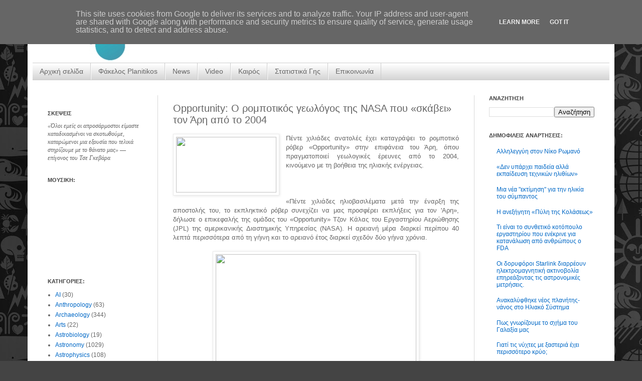

--- FILE ---
content_type: text/html; charset=UTF-8
request_url: http://www.planitikos.gr/2018/02/opportunity-nasa-2004.html
body_size: 20556
content:
<!DOCTYPE html>
<html class='v2' dir='ltr' xmlns='http://www.w3.org/1999/xhtml' xmlns:b='http://www.google.com/2005/gml/b' xmlns:data='http://www.google.com/2005/gml/data' xmlns:expr='http://www.google.com/2005/gml/expr'>
<head>
<link href='https://www.blogger.com/static/v1/widgets/335934321-css_bundle_v2.css' rel='stylesheet' type='text/css'/>
<meta content='IE=EmulateIE7' http-equiv='X-UA-Compatible'/>
<meta content='width=1100' name='viewport'/>
<meta content='text/html; charset=UTF-8' http-equiv='Content-Type'/>
<meta content='blogger' name='generator'/>
<link href='http://www.planitikos.gr/favicon.ico' rel='icon' type='image/x-icon'/>
<link href='http://www.planitikos.gr/2018/02/opportunity-nasa-2004.html' rel='canonical'/>
<link rel="alternate" type="application/atom+xml" title="Planitikos.gr || Επιστημονική ενημέρωση - Atom" href="http://www.planitikos.gr/feeds/posts/default" />
<link rel="alternate" type="application/rss+xml" title="Planitikos.gr || Επιστημονική ενημέρωση - RSS" href="http://www.planitikos.gr/feeds/posts/default?alt=rss" />
<link rel="service.post" type="application/atom+xml" title="Planitikos.gr || Επιστημονική ενημέρωση - Atom" href="https://www.blogger.com/feeds/358080002547940748/posts/default" />

<link rel="alternate" type="application/atom+xml" title="Planitikos.gr || Επιστημονική ενημέρωση - Atom" href="http://www.planitikos.gr/feeds/6190386019329231517/comments/default" />
<!--Can't find substitution for tag [blog.ieCssRetrofitLinks]-->
<link href='http://www.lifo.gr/icache/500/281/1/1332374_enduranceplus_opportunity_big.jpg' rel='image_src'/>
<meta content='http://www.planitikos.gr/2018/02/opportunity-nasa-2004.html' property='og:url'/>
<meta content='Opportunity: Ο ρομποτικός γεωλόγος της NASA που «σκάβει» τον Άρη από το 2004' property='og:title'/>
<meta content='    Πέντε χιλιάδες ανατολές έχει καταγράψει το ρομποτικό ρόβερ «Opportunity» στην επιφάνεια του Άρη, όπου πραγματοποιεί γεωλογικές έρευνες α...' property='og:description'/>
<meta content='https://lh3.googleusercontent.com/blogger_img_proxy/AEn0k_sF13Hnud2PzIDoM6W_omh_Xqb_iM7FUFC2xQWz5k9CBJFxurPxkXv8yS3V-mC5UhgQwnbiLkKT4gKwXPr441k2H_TXrAbModunyywAhrlgUiDfzFIuWWub4oiOKOnlwEnYblvpzhjEvGxBoajBn-xx=w1200-h630-p-k-no-nu' property='og:image'/>
<title>Planitikos.gr || Επιστημονική ενημέρωση: Opportunity: Ο ρομποτικός γεωλόγος της NASA που &#171;σκάβει&#187; τον Άρη από το 2004</title>
<link href='http://www.imageboo.com/files/fxoc537qxopm9xemkygc.ico' rel='shortcut icon'/>
<link href='http://www.imageboo.com/files/fxoc537qxopm9xemkygc.ico' rel='icon'/>
<style id='page-skin-1' type='text/css'><!--
/*
-----------------------------------------------
Blogger Template Style
Name:     Simple
Designer: Josh Peterson
URL:      www.noaesthetic.com
----------------------------------------------- */
#navbar-iframe {
display: none !important;
}
/* Variable definitions
====================
<Variable name="keycolor" description="Main Color" type="color" default="#66bbdd"/>
<Group description="Page Text" selector="body">
<Variable name="body.font" description="Font" type="font"
default="normal normal 12px Arial, Tahoma, Helvetica, FreeSans, sans-serif"/>
<Variable name="body.text.color" description="Text Color" type="color" default="#222222"/>
</Group>
<Group description="Backgrounds" selector=".body-fauxcolumns-outer">
<Variable name="body.background.color" description="Outer Background" type="color" default="#66bbdd"/>
<Variable name="content.background.color" description="Main Background" type="color" default="#ffffff"/>
<Variable name="header.background.color" description="Header Background" type="color" default="transparent"/>
</Group>
<Group description="Links" selector=".main-outer">
<Variable name="link.color" description="Link Color" type="color" default="#2288bb"/>
<Variable name="link.visited.color" description="Visited Color" type="color" default="#888888"/>
<Variable name="link.hover.color" description="Hover Color" type="color" default="#33aaff"/>
</Group>
<Group description="Blog Title" selector=".header h1">
<Variable name="header.font" description="Font" type="font"
default="normal normal 60px Arial, Tahoma, Helvetica, FreeSans, sans-serif"/>
<Variable name="header.text.color" description="Title Color" type="color" default="#3399bb" />
</Group>
<Group description="Blog Description" selector=".header .description">
<Variable name="description.text.color" description="Description Color" type="color"
default="#777777" />
</Group>
<Group description="Tabs Text" selector=".tabs-inner .widget li a">
<Variable name="tabs.font" description="Font" type="font"
default="normal normal 14px Arial, Tahoma, Helvetica, FreeSans, sans-serif"/>
<Variable name="tabs.text.color" description="Text Color" type="color" default="#999999"/>
<Variable name="tabs.selected.text.color" description="Selected Color" type="color" default="#000000"/>
</Group>
<Group description="Tabs Background" selector=".tabs-outer .PageList">
<Variable name="tabs.background.color" description="Background Color" type="color" default="#f5f5f5"/>
<Variable name="tabs.selected.background.color" description="Selected Color" type="color" default="#eeeeee"/>
</Group>
<Group description="Post Title" selector="h3.post-title, .comments h4">
<Variable name="post.title.font" description="Font" type="font"
default="normal normal 22px Arial, Tahoma, Helvetica, FreeSans, sans-serif"/>
</Group>
<Group description="Date Header" selector=".date-header">
<Variable name="date.header.color" description="Text Color" type="color"
default="#666666"/>
<Variable name="date.header.background.color" description="Background Color" type="color"
default="transparent"/>
</Group>
<Group description="Post Footer" selector=".post-footer">
<Variable name="post.footer.text.color" description="Text Color" type="color" default="#666666"/>
<Variable name="post.footer.background.color" description="Background Color" type="color"
default="#f9f9f9"/>
<Variable name="post.footer.border.color" description="Shadow Color" type="color" default="#eeeeee"/>
</Group>
<Group description="Gadgets" selector="h2">
<Variable name="widget.title.font" description="Title Font" type="font"
default="normal bold 11px Arial, Tahoma, Helvetica, FreeSans, sans-serif"/>
<Variable name="widget.title.text.color" description="Title Color" type="color" default="#000000"/>
<Variable name="widget.alternate.text.color" description="Alternate Color" type="color" default="#999999"/>
</Group>
<Group description="Images" selector=".main-inner">
<Variable name="image.background.color" description="Background Color" type="color" default="#ffffff"/>
<Variable name="image.border.color" description="Border Color" type="color" default="#eeeeee"/>
<Variable name="image.text.color" description="Caption Text Color" type="color" default="#666666"/>
</Group>
<Group description="Accents" selector=".content-inner">
<Variable name="body.rule.color" description="Separator Line Color" type="color" default="#eeeeee"/>
<Variable name="tabs.border.color" description="Tabs Border Color" type="color" default="#d8d8d8"/>
</Group>
<Variable name="body.background" description="Body Background" type="background"
color="#444444" default="$(color) none repeat scroll top left"/>
<Variable name="body.background.override" description="Body Background Override" type="string" default=""/>
<Variable name="body.background.gradient.cap" description="Body Gradient Cap" type="url"
default="url(http://www.blogblog.com/1kt/simple/gradients_light.png)"/>
<Variable name="body.background.gradient.tile" description="Body Gradient Tile" type="url"
default="url(http://www.blogblog.com/1kt/simple/body_gradient_tile_light.png)"/>
<Variable name="content.background.color.selector" description="Content Background Color Selector" type="string" default=".content-inner"/>
<Variable name="content.padding" description="Content Padding" type="length" default="10px"/>
<Variable name="content.padding.horizontal" description="Content Horizontal Padding" type="length" default="10px"/>
<Variable name="content.shadow.spread" description="Content Shadow Spread" type="length" default="40px"/>
<Variable name="content.shadow.spread.webkit" description="Content Shadow Spread (WebKit)" type="length" default="5px"/>
<Variable name="content.shadow.spread.ie" description="Content Shadow Spread (IE)" type="length" default="10px"/>
<Variable name="main.border.width" description="Main Border Width" type="length" default="0"/>
<Variable name="header.background.gradient" description="Header Gradient" type="url" default="none"/>
<Variable name="header.shadow.offset.left" description="Header Shadow Offset Left" type="length" default="-1px"/>
<Variable name="header.shadow.offset.top" description="Header Shadow Offset Top" type="length" default="-1px"/>
<Variable name="header.shadow.spread" description="Header Shadow Spread" type="length" default="1px"/>
<Variable name="header.padding" description="Header Padding" type="length" default="30px"/>
<Variable name="header.border.size" description="Header Border Size" type="length" default="1px"/>
<Variable name="header.bottom.border.size" description="Header Bottom Border Size" type="length" default="1px"/>
<Variable name="header.border.horizontalsize" description="Header Horizontal Border Size" type="length" default="0"/>
<Variable name="description.text.size" description="Description Text Size" type="string" default="140%"/>
<Variable name="tabs.margin.top" description="Tabs Margin Top" type="length" default="0" />
<Variable name="tabs.margin.side" description="Tabs Side Margin" type="length" default="30px" />
<Variable name="tabs.background.gradient" description="Tabs Background Gradient" type="url"
default="url(http://www.blogblog.com/1kt/simple/gradients_light.png)"/>
<Variable name="tabs.border.width" description="Tabs Border Width" type="length" default="1px"/>
<Variable name="tabs.bevel.border.width" description="Tabs Bevel Border Width" type="length" default="1px"/>
<Variable name="date.header.padding" description="Date Header Padding" type="string" default="inherit"/>
<Variable name="date.header.letterspacing" description="Date Header Letter Spacing" type="string" default="inherit"/>
<Variable name="date.header.margin" description="Date Header Margin" type="string" default="inherit"/>
<Variable name="post.margin.bottom" description="Post Bottom Margin" type="length" default="25px"/>
<Variable name="image.border.small.size" description="Image Border Small Size" type="length" default="2px"/>
<Variable name="image.border.large.size" description="Image Border Large Size" type="length" default="5px"/>
<Variable name="page.width.selector" description="Page Width Selector" type="string" default=".region-inner"/>
<Variable name="page.width" description="Page Width" type="string" default="auto"/>
<Variable name="main.section.margin" description="Main Section Margin" type="length" default="15px"/>
<Variable name="main.padding" description="Main Padding" type="length" default="15px"/>
<Variable name="main.padding.top" description="Main Padding Top" type="length" default="30px"/>
<Variable name="main.padding.bottom" description="Main Padding Bottom" type="length" default="30px"/>
<Variable name="paging.background"
color="#ffffff"
description="Background of blog paging area" type="background"
default="transparent none no-repeat scroll top center"/>
<Variable name="footer.bevel" description="Bevel border length of footer" type="length" default="0"/>
<Variable name="startSide" description="Side where text starts in blog language" type="automatic" default="left"/>
<Variable name="endSide" description="Side where text ends in blog language" type="automatic" default="right"/>
*/
/* Content
----------------------------------------------- */
body {
margin-top:0px;
position: relative;
top: -50px;
font: normal normal 12px Verdana, Geneva, sans-serif;
color: #666666;
background: #444444 url(https://lh6.googleusercontent.com/-OAnZl2qFt_0/UVyCXHGBlSI/AAAAAAAAAJM/4tDiEBb1C_Q/s512/IMC_Background.jpg) repeat scroll top left;
padding: 0 40px 40px 40px;
}
body
{
margin-top:0px;
position: relative;
top: -50px;
}
html body .region-inner {
min-width: 0;
max-width: 100%;
width: auto;
}
a:link {
text-decoration:none;
color: #0068c6;
}
a:visited {
text-decoration:none;
color: #81c1fa;
}
a:hover {
text-decoration:underline;
color: #444444;
}
.body-fauxcolumn-outer .fauxcolumn-inner {
background: transparent none repeat scroll top left;
_background-image: none;
}
.body-fauxcolumn-outer .cap-top {
position: absolute;
z-index: 1;
height: 400px;
width: 100%;
background: #444444 url(https://lh6.googleusercontent.com/-OAnZl2qFt_0/UVyCXHGBlSI/AAAAAAAAAJM/4tDiEBb1C_Q/s512/IMC_Background.jpg) repeat scroll top left;
}
.body-fauxcolumn-outer .cap-top .cap-left {
width: 100%;
background: transparent none repeat-x scroll top left;
_background-image: none;
}
.content-outer {
-moz-box-shadow: 0 0 40px rgba(0, 0, 0, .15);
-webkit-box-shadow: 0 0 5px rgba(0, 0, 0, .15);
-goog-ms-box-shadow: 0 0 10px #333333;
box-shadow: 0 0 40px rgba(0, 0, 0, .15);
margin-bottom: 1px;
}
.content-inner {
padding: 10px 10px;
}
.content-inner {
background-color: #ffffff;
}
/* Header
----------------------------------------------- */
.header-outer {
background: transparent none repeat-x scroll 0 -400px;
_background-image: none;
}
.Header h1 {
font: normal normal 60px Arial, Tahoma, Helvetica, FreeSans, sans-serif;
color: #a22c30;
text-shadow: -1px -1px 1px rgba(0, 0, 0, .2);
}
.Header h1 a {
color: #a22c30;
}
.Header .description {
font-size: 140%;
color: #666666;
}
.header-inner .Header .titlewrapper {
padding: 22px 30px;
}
.header-inner .Header .descriptionwrapper {
padding: 0 30px;
}
/* Tabs
----------------------------------------------- */
.tabs-inner .section:first-child {
border-top: 1px solid #cccccc;
}
.tabs-inner .section:first-child ul {
margin-top: -1px;
border-top: 1px solid #cccccc;
border-left: 0 solid #cccccc;
border-right: 0 solid #cccccc;
}
.tabs-inner .widget ul {
background: #cccccc url(http://www.blogblog.com/1kt/simple/gradients_light.png) repeat-x scroll 0 -800px;
_background-image: none;
border-bottom: 1px solid #cccccc;
margin-top: 0;
margin-left: -30px;
margin-right: -30px;
}
.tabs-inner .widget li a {
display: inline-block;
padding: .6em 1em;
font: normal normal 14px Verdana, Geneva, sans-serif;
color: #666666;
border-left: 1px solid #ffffff;
border-right: 1px solid #cccccc;
}
.tabs-inner .widget li:first-child a {
border-left: none;
}
.tabs-inner .widget li.selected a, .tabs-inner .widget li a:hover {
color: #666666;
background-color: #eeeeee;
text-decoration: none;
}
/* Columns
----------------------------------------------- */
.main-outer {
border-top: 0 solid #d8d8d8;
}
.fauxcolumn-left-outer .fauxcolumn-inner {
border-right: 1px solid #d8d8d8;
}
.fauxcolumn-right-outer .fauxcolumn-inner {
border-left: 1px solid #d8d8d8;
}
/* Headings
----------------------------------------------- */
h2 {
margin: 0 0 1em 0;
font: normal bold 11px 'Trebuchet MS', Trebuchet, sans-serif;
color: #444444;
text-transform: uppercase;
}
/* Widgets
----------------------------------------------- */
.widget .zippy {
color: #909090;
text-shadow: 2px 2px 1px rgba(0, 0, 0, .1);
}
.widget .popular-posts ul {
list-style: none;
}
/* Posts
----------------------------------------------- */
.date-header span {
background-color: #eeeeee;
color: #666666;
padding: inherit;
letter-spacing: inherit;
margin: inherit;
}
.main-inner {
padding-top: 30px;
padding-bottom: 30px;
}
.main-inner .column-center-inner {
padding: 0 15px;
}
.main-inner .column-center-inner .section {
margin: 0 15px;
}
.post {
margin: 0 0 25px 0;
}
h3.post-title, .comments h4 {
font: normal normal 20px Verdana, Geneva, sans-serif;
margin: .75em 0 0;
}
.post-body {
font-size: 110%;
line-height: 1.4;
position: relative;
}
.post-body img, .post-body .tr-caption-container, .Profile img, .Image img,
.BlogList .item-thumbnail img {
padding: 2px;
background: #ffffff;
border: 1px solid #eaeaea;
-moz-box-shadow: 1px 1px 5px rgba(0, 0, 0, .1);
-webkit-box-shadow: 1px 1px 5px rgba(0, 0, 0, .1);
box-shadow: 1px 1px 5px rgba(0, 0, 0, .1);
}
.post-body img, .post-body .tr-caption-container {
padding: 5px;
}
.post-body .tr-caption-container {
color: #222222;
}
.post-body .tr-caption-container img {
padding: 0;
background: transparent;
border: none;
-moz-box-shadow: 0 0 0 rgba(0, 0, 0, .1);
-webkit-box-shadow: 0 0 0 rgba(0, 0, 0, .1);
box-shadow: 0 0 0 rgba(0, 0, 0, .1);
}
.post-header {
margin: 0 0 1.5em;
line-height: 1.6;
font-size: 90%;
}
.post-footer {
margin: 20px -2px 0;
padding: 5px 10px;
color: #4e4e4e;
background-color: #f5f5f5;
border-bottom: 1px solid #eaeaea;
line-height: 1.6;
font-size: 90%;
}
#comments .comment-author {
padding-top: 1.5em;
border-top: 1px solid #d8d8d8;
background-position: 0 1.5em;
}
#comments .comment-author:first-child {
padding-top: 0;
border-top: none;
}
.avatar-image-container {
margin: .2em 0 0;
}
#comments .avatar-image-container img {
border: 1px solid #eaeaea;
}
/* Accents
---------------------------------------------- */
.section-columns td.columns-cell {
border-left: 1px solid #d8d8d8;
}
.blog-pager {
background: transparent none no-repeat scroll top center;
}
.blog-pager-older-link, .home-link,
.blog-pager-newer-link {
background-color: #ffffff;
padding: 5px;
}
.footer-outer {
border-top: 0 dashed #bbbbbb;
}
/* Mobile
----------------------------------------------- */
body.mobile  {
padding: 0;
}
.mobile .content-inner {
padding: 0;
}
.mobile .content-outer {
-webkit-box-shadow: 0 0 3px rgba(0, 0, 0, .15);
box-shadow: 0 0 3px rgba(0, 0, 0, .15);
padding: 0 40px;
}
body.mobile .AdSense {
margin-left: -40px;
}
.mobile .tabs-inner .widget ul {
margin-left: 0;
margin-right: 0;
}
.mobile .post {
margin: 0;
}
.mobile .main-inner .column-center-inner .section {
margin: 0;
}
.mobile .main-inner {
padding-top: 20px;
padding-bottom: 20px;
}
.mobile .main-inner .column-center-inner {
padding: 0;
}
.mobile .date-header span {
padding: 0.4em 10px;
margin: 0 -10px;
}
.mobile h3.post-title {
margin: 0;
}
.mobile .blog-pager {
background: transparent;
}
.mobile .footer-outer {
border-top: none;
}
.mobile .main-inner, .mobile .footer-inner {
background-color: #ffffff;
}
.mobile-link-button {
background-color: #0068c6;
}
.mobile-link-button a:link, .mobile-link-button a:visited {
color: #ffffff;
}
text-align: left; /*set to left, center, or right to align the menu as desired*/
}
.basictab li{
display: inline;
margin: 0;
}
.basictab li a{
text-decoration: none;
padding: 3px 7px;
margin-right: 3px;
border: 1px solid gray;
border-bottom: none;
background-color: #D5E2FF;
color: #2d2b2b;
}
.basictab li a:visited{
color: #2d2b2b;
}
.basictab li a:hover{
background-color: #0373C8;
color: black;
}
.basictab li a:active{
color: black;
}
.basictab li.selected a{ /*selected tab effect*/
position: relative;
top: 1px;
padding-top: 4px;
background-color: #DBFF6C;
color: black;
}
</body>
.paginator {
margin-top:60px;
font-size:1em;
}
.paginator table {
border-collapse:collapse;
table-layout:fixed;
width:100%;
}
.paginator table td {
padding:0;
white-space:nowrap;
text-align:center;
}
.paginator span {
display:block;
padding:3px 0;
color:#fff;
}
.paginator span strong,
.paginator span a {
padding:2px 6px;
}
.paginator span strong {
background:#ff6c24;
font-style:normal;
font-weight:normal;
}
.paginator .scroll_bar {
width:100%;	height:20px;
position:relative;
margin-top:10px;
}
.paginator .scroll_trough {
width:100%;	height:3px;
background:#ccc;
overflow:hidden;
}
.paginator .scroll_thumb {
position:absolute;
z-index:2;
width:0; height:3px;
top:0; left:0;
font-size:1px;
background:#363636;
}
.paginator .scroll_knob {
position:absolute;
top:-5px; left:50%;
margin-left:-10px;
width:20px; height:20px;
overflow:hidden;
background:url(http://3.bp.blogspot.com/_McxL-_3YYuM/TBG843o8-TI/AAAAAAAAAAM/tAE1hAOX6Ys/s1600/slider_knob.gif) no-repeat 50% 50%;
cursor:pointer; cursor:hand;
}
.paginator .current_page_mark {
position:absolute;
z-index:1;
top:0; left:0;
width:0; height:3px;
overflow:hidden;
background:#ff6c24;
}
.fullsize .scroll_thumb {
display:none;
}
.paginator_pages {
width:600px;
text-align:right;
font-size:0.8em;
color:#808080;
margin-top:-10px;
}
.jump-link {
no-repeat scroll 0 0 transparent;
height:32px;
left:-20px;
margin-bottom:-11px;
margin-top:18px;
padding-top:4px;
position:relative;
width:100px;
float:right;
}
.jump-link a {
color:#FFFFFF;
font-size:11px;
margin-bottom:10px;
padding-left:18px;
text-shadow:1px 1px 0 #B56F2B;
font-weight:normal;
}
.jump-link a:hover {
text-decoration:underline;
}
--></style>
<style id='template-skin-1' type='text/css'><!--
body {
min-width: 1170px;
}
.content-outer, .content-fauxcolumn-outer, .region-inner {
min-width: 1170px;
max-width: 1170px;
_width: 1170px;
}
.main-inner .columns {
padding-left: 250px;
padding-right: 270px;
}
.main-inner .fauxcolumn-center-outer {
left: 250px;
right: 270px;
/* IE6 does not respect left and right together */
_width: expression(this.parentNode.offsetWidth -
parseInt("250px") -
parseInt("270px") + 'px');
}
.main-inner .fauxcolumn-left-outer {
width: 250px;
}
.main-inner .fauxcolumn-right-outer {
width: 270px;
}
.main-inner .column-left-outer {
width: 250px;
right: 100%;
margin-left: -250px;
}
.main-inner .column-right-outer {
width: 270px;
margin-right: -270px;
}
#layout {
min-width: 0;
}
#layout .content-outer {
min-width: 0;
width: 800px;
}
#layout .region-inner {
min-width: 0;
width: auto;
}
--></style>
<script type='text/javascript'>

  var _gaq = _gaq || [];
  _gaq.push(['_setAccount', 'UA-40015272-1']);
  _gaq.push(['_setDomainName', 'planitikos.gr']);
  _gaq.push(['_setAllowLinker', true]);
  _gaq.push(['_trackPageview']);

  (function() {
    var ga = document.createElement('script'); ga.type = 'text/javascript'; ga.async = true;
    ga.src = ('https:' == document.location.protocol ? 'https://' : 'http://') + 'stats.g.doubleclick.net/dc.js';
    var s = document.getElementsByTagName('script')[0]; s.parentNode.insertBefore(ga, s);
  })();

</script>
<link href='https://www.blogger.com/dyn-css/authorization.css?targetBlogID=358080002547940748&amp;zx=fa98a6e4-30a8-474c-9e79-c4c241ef73a2' media='none' onload='if(media!=&#39;all&#39;)media=&#39;all&#39;' rel='stylesheet'/><noscript><link href='https://www.blogger.com/dyn-css/authorization.css?targetBlogID=358080002547940748&amp;zx=fa98a6e4-30a8-474c-9e79-c4c241ef73a2' rel='stylesheet'/></noscript>
<meta name='google-adsense-platform-account' content='ca-host-pub-1556223355139109'/>
<meta name='google-adsense-platform-domain' content='blogspot.com'/>

<!-- data-ad-client=ca-pub-9825119634859758 -->

<script type="text/javascript" language="javascript">
  // Supply ads personalization default for EEA readers
  // See https://www.blogger.com/go/adspersonalization
  adsbygoogle = window.adsbygoogle || [];
  if (typeof adsbygoogle.requestNonPersonalizedAds === 'undefined') {
    adsbygoogle.requestNonPersonalizedAds = 1;
  }
</script>


</head>
<body class='loading'>
<div class='navbar section' id='navbar'><div class='widget Navbar' data-version='1' id='Navbar1'><script type="text/javascript">
    function setAttributeOnload(object, attribute, val) {
      if(window.addEventListener) {
        window.addEventListener('load',
          function(){ object[attribute] = val; }, false);
      } else {
        window.attachEvent('onload', function(){ object[attribute] = val; });
      }
    }
  </script>
<div id="navbar-iframe-container"></div>
<script type="text/javascript" src="https://apis.google.com/js/platform.js"></script>
<script type="text/javascript">
      gapi.load("gapi.iframes:gapi.iframes.style.bubble", function() {
        if (gapi.iframes && gapi.iframes.getContext) {
          gapi.iframes.getContext().openChild({
              url: 'https://www.blogger.com/navbar/358080002547940748?po\x3d6190386019329231517\x26origin\x3dhttp://www.planitikos.gr',
              where: document.getElementById("navbar-iframe-container"),
              id: "navbar-iframe"
          });
        }
      });
    </script><script type="text/javascript">
(function() {
var script = document.createElement('script');
script.type = 'text/javascript';
script.src = '//pagead2.googlesyndication.com/pagead/js/google_top_exp.js';
var head = document.getElementsByTagName('head')[0];
if (head) {
head.appendChild(script);
}})();
</script>
</div></div>
<div class='body-fauxcolumns'>
<div class='fauxcolumn-outer body-fauxcolumn-outer'>
<div class='cap-top'>
<div class='cap-left'></div>
<div class='cap-right'></div>
</div>
<div class='fauxborder-left'>
<div class='fauxborder-right'></div>
<div class='fauxcolumn-inner'>
</div>
</div>
<div class='cap-bottom'>
<div class='cap-left'></div>
<div class='cap-right'></div>
</div>
</div>
</div>
<div class='content'>
<div class='content-fauxcolumns'>
<div class='fauxcolumn-outer content-fauxcolumn-outer'>
<div class='cap-top'>
<div class='cap-left'></div>
<div class='cap-right'></div>
</div>
<div class='fauxborder-left'>
<div class='fauxborder-right'></div>
<div class='fauxcolumn-inner'>
</div>
</div>
<div class='cap-bottom'>
<div class='cap-left'></div>
<div class='cap-right'></div>
</div>
</div>
</div>
<div class='content-outer'>
<div class='content-cap-top cap-top'>
<div class='cap-left'></div>
<div class='cap-right'></div>
</div>
<div class='fauxborder-left content-fauxborder-left'>
<div class='fauxborder-right content-fauxborder-right'></div>
<div class='content-inner'>
<header>
<div class='header-outer'>
<div class='header-cap-top cap-top'>
<div class='cap-left'></div>
<div class='cap-right'></div>
</div>
<div class='fauxborder-left header-fauxborder-left'>
<div class='fauxborder-right header-fauxborder-right'></div>
<div class='region-inner header-inner'>
<div class='header section' id='header'><div class='widget Header' data-version='1' id='Header1'>
<div id='header-inner'>
<a href='http://www.planitikos.gr/' style='display: block'>
<img alt='Planitikos.gr || Επιστημονική ενημέρωση' height='135px; ' id='Header1_headerimg' src='https://blogger.googleusercontent.com/img/b/R29vZ2xl/AVvXsEhZZdpDOQhms5KNPU9Cz76KAhWoP05bUo-zFuBmop5TtB3k6CjL7NrtAf7a44f019m8HPg35x-k5-SDj_kOB9qGsJGIl6t0ZDT3DkELvlFZvFWChlXDuxnB7VY5IHEWb8WUrXXwGB6Y9sc/s1600/BeST3.jpg' style='display: block' width='1185px; '/>
</a>
</div>
</div></div>
</div>
</div>
<div class='header-cap-bottom cap-bottom'>
<div class='cap-left'></div>
<div class='cap-right'></div>
</div>
</div>
</header>
<div class='tabs-outer'>
<div class='tabs-cap-top cap-top'>
<div class='cap-left'></div>
<div class='cap-right'></div>
</div>
<div class='fauxborder-left tabs-fauxborder-left'>
<div class='fauxborder-right tabs-fauxborder-right'></div>
<div class='region-inner tabs-inner'>
<div class='tabs section' id='crosscol'><div class='widget PageList' data-version='1' id='PageList1'>
<h2>Σελίδες</h2>
<div class='widget-content'>
<ul>
<li>
<a href='http://www.planitikos.gr/'>Αρχική σελίδα</a>
</li>
<li>
<a href='http://www.planitikos.gr/search/label/planitikos.gr'>Φάκελος Planitikos</a>
</li>
<li>
<a href='http://www.planitikos.gr/search/label/News'>News</a>
</li>
<li>
<a href='http://www.planitikos.gr/search/label/video'>Video</a>
</li>
<li>
<a href='http://www.planitikos.gr/p/blog-page_7878.html'>Καιρός</a>
</li>
<li>
<a href='http://www.planitikos.gr/p/world-clock.html'>Στατιστικά Γης</a>
</li>
<li>
<a href='http://www.planitikos.gr/p/blog-page_3449.html'>Επικοινωνία</a>
</li>
</ul>
<div class='clear'></div>
</div>
</div></div>
<div class='tabs no-items section' id='crosscol-overflow'></div>
</div>
</div>
<div class='tabs-cap-bottom cap-bottom'>
<div class='cap-left'></div>
<div class='cap-right'></div>
</div>
</div>
<div class='main-outer'>
<div class='main-cap-top cap-top'>
<div class='cap-left'></div>
<div class='cap-right'></div>
</div>
<div class='fauxborder-left main-fauxborder-left'>
<div class='fauxborder-right main-fauxborder-right'></div>
<div class='region-inner main-inner'>
<div class='columns fauxcolumns'>
<div class='fauxcolumn-outer fauxcolumn-center-outer'>
<div class='cap-top'>
<div class='cap-left'></div>
<div class='cap-right'></div>
</div>
<div class='fauxborder-left'>
<div class='fauxborder-right'></div>
<div class='fauxcolumn-inner'>
</div>
</div>
<div class='cap-bottom'>
<div class='cap-left'></div>
<div class='cap-right'></div>
</div>
</div>
<div class='fauxcolumn-outer fauxcolumn-left-outer'>
<div class='cap-top'>
<div class='cap-left'></div>
<div class='cap-right'></div>
</div>
<div class='fauxborder-left'>
<div class='fauxborder-right'></div>
<div class='fauxcolumn-inner'>
</div>
</div>
<div class='cap-bottom'>
<div class='cap-left'></div>
<div class='cap-right'></div>
</div>
</div>
<div class='fauxcolumn-outer fauxcolumn-right-outer'>
<div class='cap-top'>
<div class='cap-left'></div>
<div class='cap-right'></div>
</div>
<div class='fauxborder-left'>
<div class='fauxborder-right'></div>
<div class='fauxcolumn-inner'>
</div>
</div>
<div class='cap-bottom'>
<div class='cap-left'></div>
<div class='cap-right'></div>
</div>
</div>
<!-- corrects IE6 width calculation -->
<div class='columns-inner'>
<div class='column-center-outer'>
<div class='column-center-inner'>
<div class='main section' id='main'><div class='widget Blog' data-version='1' id='Blog1'>
<div class='blog-posts hfeed'>
<!--Can't find substitution for tag [defaultAdStart]-->

          <div class="date-outer">
        

          <div class="date-posts">
        
<div class='post-outer'>
<div class='post hentry'>
<a name='6190386019329231517'></a>
<h3 class='post-title entry-title'>
Opportunity: Ο ρομποτικός γεωλόγος της NASA που &#171;σκάβει&#187; τον Άρη από το 2004
</h3>
<div class='post-header'>
<div class='post-header-line-1'></div>
</div>
<div class='post-body entry-content'>
<div dir="ltr" style="text-align: left;" trbidi="on">
<div class="separator" style="clear: both; text-align: center;">
<a href="http://www.lifo.gr/icache/500/281/1/1332374_enduranceplus_opportunity_big.jpg" imageanchor="1" style="clear: left; float: left; margin-bottom: 1em; margin-right: 1em;"><img border="0" data-original-height="281" data-original-width="500" height="111" src="http://www.lifo.gr/icache/500/281/1/1332374_enduranceplus_opportunity_big.jpg" width="200" /></a></div>
<div style="text-align: justify;">
Πέντε χιλιάδες ανατολές έχει καταγράψει το ρομποτικό ρόβερ &#171;Opportunity&#187; στην επιφάνεια του Άρη, όπου πραγματοποιεί γεωλογικές έρευνες από το 2004, κινούμενο με τη βοήθεια της ηλιακής ενέργειας.&nbsp; &nbsp;&nbsp;</div>
<div style="text-align: justify;">
</div>
<a name="more"></a><br />
<div style="text-align: justify;">
<br /></div>
<div style="text-align: justify;">
<br /></div>
<div style="text-align: justify;">
&#171;Πέντε χιλιάδες ηλιοβασιλέματα μετά την έναρξη της αποστολής του, το εκπληκτικό ρόβερ συνεχίζει να μας προσφέρει εκπλήξεις για τον 'Αρη&#187;, δήλωσε ο επικεφαλής της ομάδας του &#171;Opportunity&#187; Τζον Κάλας του Εργαστηρίου Αεριώθησης (JPL) της αμερικανικής Διαστημικής Υπηρεσίας (NASA). Η αρειανή μέρα διαρκεί περίπου 40 λεπτά περισσότερα από τη γήινη και το αρειανό έτος διαρκεί σχεδόν δύο γήινα χρόνια.&nbsp; &nbsp;</div>
<div style="text-align: justify;">
<br /></div>
<div class="separator" style="clear: both; text-align: center;">
<a href="http://www.lifo.gr/icache/500/400/1/1332372_mer.jpg" imageanchor="1" style="margin-left: 1em; margin-right: 1em;"><img border="0" data-original-height="400" data-original-width="500" height="320" src="http://www.lifo.gr/icache/500/400/1/1332372_mer.jpg" width="400" /></a></div>
<div style="text-align: justify;">
<br /></div>
<div style="text-align: justify;">
Το &#171;Opportunity&#187; έφθασε στον &#171;κόκκινο&#187; πλανήτη στις 25 Ιανουαρίου 2004 και αρχικά η αποστολή του προγραμματιζόταν να έχει διάρκεια μόλις 90 αρειανών ημερών.&nbsp; &nbsp;</div>
<div style="text-align: justify;">
<br /></div>
<div style="text-align: justify;">
Η NASA δεν περίμενε ότι το ρόβερ θα άντεχε για 5.000 αρειανές ημέρες, αλλά η αλήθεια είναι πως, πολύ συχνά, οι ρομποτικοί εξερευνητές της αποδεικνύονται πολύ πιο ανθεκτικοί από τις προδιαγραφές τους.&nbsp; &nbsp;&nbsp;</div>
<div style="text-align: justify;">
<br /></div>
<div style="text-align: justify;">
Σήμερα, ο ρομποτικός γεωλόγος βρίσκεται στο εσωτερικό μιας πλαγιάς, που ονομάζεται &#171;Κοιλάδα της Επιμονής&#187;, στη δυτική άκρη του κρατήρα &#171;Εντέβορ&#187;.&nbsp; &nbsp;</div>
<div style="text-align: justify;">
<br /></div>
<div class="separator" style="clear: both; text-align: center;">
<a href="http://www.lifo.gr/icache/500/392/1/1332373_21503_pia22221_Sol4999-pcam-dawn_800.jpg" imageanchor="1" style="margin-left: 1em; margin-right: 1em;"><img border="0" data-original-height="392" data-original-width="500" height="312" src="http://www.lifo.gr/icache/500/392/1/1332373_21503_pia22221_Sol4999-pcam-dawn_800.jpg" width="400" /></a></div>
<div style="text-align: justify;">
<br /></div>
<div style="text-align: justify;">
Στην περιοχή αυτή το ρόβερ μελετά περίεργες και άγνωστης προέλευσης λωρίδες πάνω σε βράχους, που δεν μοιάζουν με οτιδήποτε άλλο στον γειτονικό πλανήτη έχει ερευνήσει έως τώρα. Για να φθάσει εκεί από την αρχική τοποθεσία της προσεδάφισής του, το &#171;Opportunity&#187; έχει διανύσει πάνω από 45 χιλιόμετρα, στέλνοντας στη Γη περίπου 225.000 φωτογραφίες, που όλες είναι διαθέσιμες μέσω διαδικτύου.&nbsp;</div>
<div style="text-align: justify;">
<br /></div>
<div style="text-align: justify;">
<br /></div>
<div style="text-align: justify;">
<a href="http://www.lifo.gr/now/tech_science/180791/opportunity-o-rompotikos-geologos-tis-nasa-poy-skavei-ton-ari-apo-to-2004" target="_blank">Πηγή</a></div>
<div style="text-align: justify;">
<br /></div>
</div>
<div>
<script>(function(d){
  var js, id = 'facebook-jssdk'; if (d.getElementById(id)) {return;}
  js = d.createElement('script'); js.id = id; js.async = true;
  js.src = "//connect.facebook.net/en_US/all.js#xfbml=1";
  d.getElementsByTagName('head')[0].appendChild(js);
}(document));</script>
<fb:like action='like' colorscheme='light' font='arial' href='http://www.planitikos.gr/2018/02/opportunity-nasa-2004.html' layout='standard' send='true' show_faces='false'></fb:like>
</div>
<div style='clear: both;'></div>
</div>
<div class='post-footer'>
<div class='post-footer-line post-footer-line-1'><span class='post-timestamp'>
Αναρτήθηκε στο planitikos.gr στις
<a class='timestamp-link' href='http://www.planitikos.gr/2018/02/opportunity-nasa-2004.html' rel='bookmark' title='permanent link'><abbr class='published' title='2018-02-27T08:44:00+02:00'>27.2.18</abbr></a>
</span>
<span class='post-icons'>
<span class='item-control blog-admin pid-994498394'>
<a href='https://www.blogger.com/post-edit.g?blogID=358080002547940748&postID=6190386019329231517&from=pencil' title='Επεξεργασία ανάρτησης'>
<img alt='' class='icon-action' height='18' src='https://resources.blogblog.com/img/icon18_edit_allbkg.gif' width='18'/>
</a>
</span>
</span>
</div>
<div class='post-footer-line post-footer-line-2'><span class='post-labels'>
</span>
</div>
<div class='post-footer-line post-footer-line-3'></div>
</div>
</div>
<div class='comments' id='comments'>
<a name='comments'></a>
<h4>Δεν υπάρχουν σχόλια:</h4>
<div id='Blog1_comments-block-wrapper'>
<dl class='' id='comments-block'>
</dl>
</div>
<p class='comment-footer'>
<div class='comment-form'>
<a name='comment-form'></a>
<h4 id='comment-post-message'>Δημοσίευση σχολίου</h4>
<p>
</p>
<a href='https://www.blogger.com/comment/frame/358080002547940748?po=6190386019329231517&hl=el&saa=85391&origin=http://www.planitikos.gr' id='comment-editor-src'></a>
<iframe allowtransparency='true' class='blogger-iframe-colorize blogger-comment-from-post' frameborder='0' height='410px' id='comment-editor' name='comment-editor' src='' width='100%'></iframe>
<script src='https://www.blogger.com/static/v1/jsbin/2830521187-comment_from_post_iframe.js' type='text/javascript'></script>
<script type='text/javascript'>
      BLOG_CMT_createIframe('https://www.blogger.com/rpc_relay.html');
    </script>
</div>
</p>
</div>
</div>

        </div></div>
      
<!--Can't find substitution for tag [adEnd]-->
</div>
<div class='blog-pager' id='blog-pager'>
<span id='blog-pager-newer-link'>
<a class='blog-pager-newer-link' href='http://www.planitikos.gr/2018/02/video_27.html' id='Blog1_blog-pager-newer-link' title='Νεότερη ανάρτηση'>Νεότερη ανάρτηση</a>
</span>
<span id='blog-pager-older-link'>
<a class='blog-pager-older-link' href='http://www.planitikos.gr/2018/02/blog-post_26.html' id='Blog1_blog-pager-older-link' title='Παλαιότερη Ανάρτηση'>Παλαιότερη Ανάρτηση</a>
</span>
<a class='home-link' href='http://www.planitikos.gr/'>Αρχική σελίδα</a>
</div>
<div class='clear'></div>
</div></div>
</div>
</div>
<div class='column-left-outer'>
<div class='column-left-inner'>
<aside>
<div class='sidebar section' id='sidebar-left-1'><div class='widget HTML' data-version='1' id='HTML5'>
<div class='widget-content'>
<!-- SCM Music Player http://scmplayer.net -->
<script data-config='{&apos;skin&apos;:&apos;skins/black/skin.css&apos;,&apos;volume&apos;:31,&apos;autoplay&apos;:false,&apos;shuffle&apos;:true,&apos;repeat&apos;:0,&apos;placement&apos;:&apos;bottom&apos;,&apos;showplaylist&apos;:false,&apos;playlist&apos;:[{&apos;title&apos;:&apos;&apos;,&apos;url&apos;:&apos;https://youtu.be/2tnJ2pE5LrQ&apos;},{&apos;title&apos;:&apos;&apos;,&apos;url&apos;:&apos;https://youtu.be/f_TAxgf02VY&apos;},{&apos;title&apos;:&apos;&apos;,&apos;url&apos;:&apos;https://youtu.be/IjvYTPQ25-4&apos;},{&apos;title&apos;:&apos;&apos;,&apos;url&apos;:&apos;https://youtu.be/9nC7qfixqVM&apos;},{&apos;title&apos;:&apos;&apos;,&apos;url&apos;:&apos;https://youtu.be/iLnjHPMtGVE&apos;},{&apos;title&apos;:&apos;&apos;,&apos;url&apos;:&apos;https://youtu.be/knTdSQRJvJ8&apos;},{&apos;title&apos;:&apos;&apos;,&apos;url&apos;:&apos;https://youtu.be/wE6Sfi0jrBY&apos;},{&apos;title&apos;:&apos;&apos;,&apos;url&apos;:&apos;https://youtu.be/vvFD7urcHZE&apos;},{&apos;title&apos;:&apos;&apos;,&apos;url&apos;:&apos;https://youtu.be/EyjzjhSQumE&apos;}]}' src='http://scmplayer.net/script.js' type='text/javascript'/>
<!-- SCM Music Player script end --></script>
</div>
<div class='clear'></div>
</div><div class='widget HTML' data-version='1' id='HTML7'>
<h2 class='title'>Σκεψεις</h2>
<div class='widget-content'>
<span style="font-weight:bold;"></span><span style="font-family:&quot;;"><i>&#171;Όλοι εμείς οι απροσάρμοστοι είμαστε καταδικασμένοι να σκοτωθούμε, καταρώμενοι μια εξουσία που τελικά στηρίζουμε με το θάνατο μας&#187;

&#8213; επίγονος του Τσε Γκεβάρα</i></span><div></div>
</div>
<div class='clear'></div>
</div><div class='widget HTML' data-version='1' id='HTML3'>
<h2 class='title'>Μουσικη:</h2>
<div class='widget-content'>
<iframe width="190" height="145" src="https://www.youtube.com/embed/P_MemV4UnIw?si=iNF3OOM0Kxebfip3" title="YouTube video player" frameborder="0" allow="accelerometer; autoplay; clipboard-write; encrypted-media; gyroscope; picture-in-picture; web-share" referrerpolicy="strict-origin-when-cross-origin" allowfullscreen></iframe>
</div>
<div class='clear'></div>
</div><div class='widget Label' data-version='1' id='Label1'>
<h2>ΚΑΤΗΓΟΡΙΕΣ:</h2>
<div class='widget-content list-label-widget-content'>
<ul>
<li>
<a dir='ltr' href='http://www.planitikos.gr/search/label/AI'>AI</a>
<span dir='ltr'>(30)</span>
</li>
<li>
<a dir='ltr' href='http://www.planitikos.gr/search/label/Anthropology'>Anthropology</a>
<span dir='ltr'>(63)</span>
</li>
<li>
<a dir='ltr' href='http://www.planitikos.gr/search/label/Archaeology'>Archaeology</a>
<span dir='ltr'>(344)</span>
</li>
<li>
<a dir='ltr' href='http://www.planitikos.gr/search/label/Arts'>Arts</a>
<span dir='ltr'>(22)</span>
</li>
<li>
<a dir='ltr' href='http://www.planitikos.gr/search/label/Astrobiology'>Astrobiology</a>
<span dir='ltr'>(19)</span>
</li>
<li>
<a dir='ltr' href='http://www.planitikos.gr/search/label/Astronomy'>Astronomy</a>
<span dir='ltr'>(1029)</span>
</li>
<li>
<a dir='ltr' href='http://www.planitikos.gr/search/label/Astrophysics'>Astrophysics</a>
<span dir='ltr'>(108)</span>
</li>
<li>
<a dir='ltr' href='http://www.planitikos.gr/search/label/Behavior'>Behavior</a>
<span dir='ltr'>(430)</span>
</li>
<li>
<a dir='ltr' href='http://www.planitikos.gr/search/label/Biology'>Biology</a>
<span dir='ltr'>(898)</span>
</li>
<li>
<a dir='ltr' href='http://www.planitikos.gr/search/label/Biomedical'>Biomedical</a>
<span dir='ltr'>(109)</span>
</li>
<li>
<a dir='ltr' href='http://www.planitikos.gr/search/label/Botany'>Botany</a>
<span dir='ltr'>(6)</span>
</li>
<li>
<a dir='ltr' href='http://www.planitikos.gr/search/label/Chemistry'>Chemistry</a>
<span dir='ltr'>(169)</span>
</li>
<li>
<a dir='ltr' href='http://www.planitikos.gr/search/label/covid-19'>covid-19</a>
<span dir='ltr'>(1)</span>
</li>
<li>
<a dir='ltr' href='http://www.planitikos.gr/search/label/Crime'>Crime</a>
<span dir='ltr'>(65)</span>
</li>
<li>
<a dir='ltr' href='http://www.planitikos.gr/search/label/Culture'>Culture</a>
<span dir='ltr'>(93)</span>
</li>
<li>
<a dir='ltr' href='http://www.planitikos.gr/search/label/DIY'>DIY</a>
<span dir='ltr'>(55)</span>
</li>
<li>
<a dir='ltr' href='http://www.planitikos.gr/search/label/Earth'>Earth</a>
<span dir='ltr'>(744)</span>
</li>
<li>
<a dir='ltr' href='http://www.planitikos.gr/search/label/Ecology'>Ecology</a>
<span dir='ltr'>(443)</span>
</li>
<li>
<a dir='ltr' href='http://www.planitikos.gr/search/label/Engineering'>Engineering</a>
<span dir='ltr'>(8)</span>
</li>
<li>
<a dir='ltr' href='http://www.planitikos.gr/search/label/English'>English</a>
<span dir='ltr'>(1)</span>
</li>
<li>
<a dir='ltr' href='http://www.planitikos.gr/search/label/Environment'>Environment</a>
<span dir='ltr'>(193)</span>
</li>
<li>
<a dir='ltr' href='http://www.planitikos.gr/search/label/Ethnology'>Ethnology</a>
<span dir='ltr'>(49)</span>
</li>
<li>
<a dir='ltr' href='http://www.planitikos.gr/search/label/Fitness'>Fitness</a>
<span dir='ltr'>(19)</span>
</li>
<li>
<a dir='ltr' href='http://www.planitikos.gr/search/label/Geology'>Geology</a>
<span dir='ltr'>(186)</span>
</li>
<li>
<a dir='ltr' href='http://www.planitikos.gr/search/label/Health'>Health</a>
<span dir='ltr'>(1121)</span>
</li>
<li>
<a dir='ltr' href='http://www.planitikos.gr/search/label/History'>History</a>
<span dir='ltr'>(293)</span>
</li>
<li>
<a dir='ltr' href='http://www.planitikos.gr/search/label/internet'>internet</a>
<span dir='ltr'>(25)</span>
</li>
<li>
<a dir='ltr' href='http://www.planitikos.gr/search/label/Interviews'>Interviews</a>
<span dir='ltr'>(9)</span>
</li>
<li>
<a dir='ltr' href='http://www.planitikos.gr/search/label/Literature'>Literature</a>
<span dir='ltr'>(4)</span>
</li>
<li>
<a dir='ltr' href='http://www.planitikos.gr/search/label/Mathematics'>Mathematics</a>
<span dir='ltr'>(79)</span>
</li>
<li>
<a dir='ltr' href='http://www.planitikos.gr/search/label/Medical'>Medical</a>
<span dir='ltr'>(709)</span>
</li>
<li>
<a dir='ltr' href='http://www.planitikos.gr/search/label/Metaphysic'>Metaphysic</a>
<span dir='ltr'>(219)</span>
</li>
<li>
<a dir='ltr' href='http://www.planitikos.gr/search/label/Music'>Music</a>
<span dir='ltr'>(24)</span>
</li>
<li>
<a dir='ltr' href='http://www.planitikos.gr/search/label/Nanotechology'>Nanotechology</a>
<span dir='ltr'>(92)</span>
</li>
<li>
<a dir='ltr' href='http://www.planitikos.gr/search/label/Neuroscience'>Neuroscience</a>
<span dir='ltr'>(337)</span>
</li>
<li>
<a dir='ltr' href='http://www.planitikos.gr/search/label/News'>News</a>
<span dir='ltr'>(234)</span>
</li>
<li>
<a dir='ltr' href='http://www.planitikos.gr/search/label/Nutrition'>Nutrition</a>
<span dir='ltr'>(562)</span>
</li>
<li>
<a dir='ltr' href='http://www.planitikos.gr/search/label/Other'>Other</a>
<span dir='ltr'>(583)</span>
</li>
<li>
<a dir='ltr' href='http://www.planitikos.gr/search/label/Philosophy'>Philosophy</a>
<span dir='ltr'>(59)</span>
</li>
<li>
<a dir='ltr' href='http://www.planitikos.gr/search/label/Physics'>Physics</a>
<span dir='ltr'>(653)</span>
</li>
<li>
<a dir='ltr' href='http://www.planitikos.gr/search/label/planitikos.gr'>planitikos.gr</a>
<span dir='ltr'>(45)</span>
</li>
<li>
<a dir='ltr' href='http://www.planitikos.gr/search/label/politics'>politics</a>
<span dir='ltr'>(10)</span>
</li>
<li>
<a dir='ltr' href='http://www.planitikos.gr/search/label/Psychiatry'>Psychiatry</a>
<span dir='ltr'>(17)</span>
</li>
<li>
<a dir='ltr' href='http://www.planitikos.gr/search/label/Psychology'>Psychology</a>
<span dir='ltr'>(230)</span>
</li>
<li>
<a dir='ltr' href='http://www.planitikos.gr/search/label/Robotics'>Robotics</a>
<span dir='ltr'>(27)</span>
</li>
<li>
<a dir='ltr' href='http://www.planitikos.gr/search/label/Security'>Security</a>
<span dir='ltr'>(253)</span>
</li>
<li>
<a dir='ltr' href='http://www.planitikos.gr/search/label/Sociology'>Sociology</a>
<span dir='ltr'>(78)</span>
</li>
<li>
<a dir='ltr' href='http://www.planitikos.gr/search/label/Space'>Space</a>
<span dir='ltr'>(117)</span>
</li>
<li>
<a dir='ltr' href='http://www.planitikos.gr/search/label/Technology'>Technology</a>
<span dir='ltr'>(935)</span>
</li>
<li>
<a dir='ltr' href='http://www.planitikos.gr/search/label/video'>video</a>
<span dir='ltr'>(743)</span>
</li>
<li>
<a dir='ltr' href='http://www.planitikos.gr/search/label/war'>war</a>
<span dir='ltr'>(17)</span>
</li>
<li>
<a dir='ltr' href='http://www.planitikos.gr/search/label/Zoology'>Zoology</a>
<span dir='ltr'>(695)</span>
</li>
</ul>
<div class='clear'></div>
</div>
</div><div class='widget BlogArchive' data-version='1' id='BlogArchive1'>
<h2>ΑΡΧΕΙΟΘΗΚΗ:</h2>
<div class='widget-content'>
<div id='ArchiveList'>
<div id='BlogArchive1_ArchiveList'>
<ul class='hierarchy'>
<li class='archivedate collapsed'>
<a class='toggle' href='javascript:void(0)'>
<span class='zippy'>

        &#9658;&#160;
      
</span>
</a>
<a class='post-count-link' href='http://www.planitikos.gr/2024/'>
2024
</a>
<span class='post-count' dir='ltr'>(1)</span>
<ul class='hierarchy'>
<li class='archivedate collapsed'>
<a class='toggle' href='javascript:void(0)'>
<span class='zippy'>

        &#9658;&#160;
      
</span>
</a>
<a class='post-count-link' href='http://www.planitikos.gr/2024/03/'>
Μαρ 2024
</a>
<span class='post-count' dir='ltr'>(1)</span>
</li>
</ul>
</li>
</ul>
<ul class='hierarchy'>
<li class='archivedate collapsed'>
<a class='toggle' href='javascript:void(0)'>
<span class='zippy'>

        &#9658;&#160;
      
</span>
</a>
<a class='post-count-link' href='http://www.planitikos.gr/2023/'>
2023
</a>
<span class='post-count' dir='ltr'>(34)</span>
<ul class='hierarchy'>
<li class='archivedate collapsed'>
<a class='toggle' href='javascript:void(0)'>
<span class='zippy'>

        &#9658;&#160;
      
</span>
</a>
<a class='post-count-link' href='http://www.planitikos.gr/2023/07/'>
Ιουλ 2023
</a>
<span class='post-count' dir='ltr'>(4)</span>
</li>
</ul>
<ul class='hierarchy'>
<li class='archivedate collapsed'>
<a class='toggle' href='javascript:void(0)'>
<span class='zippy'>

        &#9658;&#160;
      
</span>
</a>
<a class='post-count-link' href='http://www.planitikos.gr/2023/06/'>
Ιουν 2023
</a>
<span class='post-count' dir='ltr'>(10)</span>
</li>
</ul>
<ul class='hierarchy'>
<li class='archivedate collapsed'>
<a class='toggle' href='javascript:void(0)'>
<span class='zippy'>

        &#9658;&#160;
      
</span>
</a>
<a class='post-count-link' href='http://www.planitikos.gr/2023/05/'>
Μαΐ 2023
</a>
<span class='post-count' dir='ltr'>(16)</span>
</li>
</ul>
<ul class='hierarchy'>
<li class='archivedate collapsed'>
<a class='toggle' href='javascript:void(0)'>
<span class='zippy'>

        &#9658;&#160;
      
</span>
</a>
<a class='post-count-link' href='http://www.planitikos.gr/2023/04/'>
Απρ 2023
</a>
<span class='post-count' dir='ltr'>(4)</span>
</li>
</ul>
</li>
</ul>
<ul class='hierarchy'>
<li class='archivedate collapsed'>
<a class='toggle' href='javascript:void(0)'>
<span class='zippy'>

        &#9658;&#160;
      
</span>
</a>
<a class='post-count-link' href='http://www.planitikos.gr/2022/'>
2022
</a>
<span class='post-count' dir='ltr'>(22)</span>
<ul class='hierarchy'>
<li class='archivedate collapsed'>
<a class='toggle' href='javascript:void(0)'>
<span class='zippy'>

        &#9658;&#160;
      
</span>
</a>
<a class='post-count-link' href='http://www.planitikos.gr/2022/11/'>
Νοε 2022
</a>
<span class='post-count' dir='ltr'>(3)</span>
</li>
</ul>
<ul class='hierarchy'>
<li class='archivedate collapsed'>
<a class='toggle' href='javascript:void(0)'>
<span class='zippy'>

        &#9658;&#160;
      
</span>
</a>
<a class='post-count-link' href='http://www.planitikos.gr/2022/10/'>
Οκτ 2022
</a>
<span class='post-count' dir='ltr'>(9)</span>
</li>
</ul>
<ul class='hierarchy'>
<li class='archivedate collapsed'>
<a class='toggle' href='javascript:void(0)'>
<span class='zippy'>

        &#9658;&#160;
      
</span>
</a>
<a class='post-count-link' href='http://www.planitikos.gr/2022/01/'>
Ιαν 2022
</a>
<span class='post-count' dir='ltr'>(10)</span>
</li>
</ul>
</li>
</ul>
<ul class='hierarchy'>
<li class='archivedate collapsed'>
<a class='toggle' href='javascript:void(0)'>
<span class='zippy'>

        &#9658;&#160;
      
</span>
</a>
<a class='post-count-link' href='http://www.planitikos.gr/2021/'>
2021
</a>
<span class='post-count' dir='ltr'>(4)</span>
<ul class='hierarchy'>
<li class='archivedate collapsed'>
<a class='toggle' href='javascript:void(0)'>
<span class='zippy'>

        &#9658;&#160;
      
</span>
</a>
<a class='post-count-link' href='http://www.planitikos.gr/2021/02/'>
Φεβ 2021
</a>
<span class='post-count' dir='ltr'>(2)</span>
</li>
</ul>
<ul class='hierarchy'>
<li class='archivedate collapsed'>
<a class='toggle' href='javascript:void(0)'>
<span class='zippy'>

        &#9658;&#160;
      
</span>
</a>
<a class='post-count-link' href='http://www.planitikos.gr/2021/01/'>
Ιαν 2021
</a>
<span class='post-count' dir='ltr'>(2)</span>
</li>
</ul>
</li>
</ul>
<ul class='hierarchy'>
<li class='archivedate collapsed'>
<a class='toggle' href='javascript:void(0)'>
<span class='zippy'>

        &#9658;&#160;
      
</span>
</a>
<a class='post-count-link' href='http://www.planitikos.gr/2020/'>
2020
</a>
<span class='post-count' dir='ltr'>(10)</span>
<ul class='hierarchy'>
<li class='archivedate collapsed'>
<a class='toggle' href='javascript:void(0)'>
<span class='zippy'>

        &#9658;&#160;
      
</span>
</a>
<a class='post-count-link' href='http://www.planitikos.gr/2020/07/'>
Ιουλ 2020
</a>
<span class='post-count' dir='ltr'>(4)</span>
</li>
</ul>
<ul class='hierarchy'>
<li class='archivedate collapsed'>
<a class='toggle' href='javascript:void(0)'>
<span class='zippy'>

        &#9658;&#160;
      
</span>
</a>
<a class='post-count-link' href='http://www.planitikos.gr/2020/06/'>
Ιουν 2020
</a>
<span class='post-count' dir='ltr'>(4)</span>
</li>
</ul>
<ul class='hierarchy'>
<li class='archivedate collapsed'>
<a class='toggle' href='javascript:void(0)'>
<span class='zippy'>

        &#9658;&#160;
      
</span>
</a>
<a class='post-count-link' href='http://www.planitikos.gr/2020/05/'>
Μαΐ 2020
</a>
<span class='post-count' dir='ltr'>(2)</span>
</li>
</ul>
</li>
</ul>
<ul class='hierarchy'>
<li class='archivedate collapsed'>
<a class='toggle' href='javascript:void(0)'>
<span class='zippy'>

        &#9658;&#160;
      
</span>
</a>
<a class='post-count-link' href='http://www.planitikos.gr/2019/'>
2019
</a>
<span class='post-count' dir='ltr'>(199)</span>
<ul class='hierarchy'>
<li class='archivedate collapsed'>
<a class='toggle' href='javascript:void(0)'>
<span class='zippy'>

        &#9658;&#160;
      
</span>
</a>
<a class='post-count-link' href='http://www.planitikos.gr/2019/11/'>
Νοε 2019
</a>
<span class='post-count' dir='ltr'>(10)</span>
</li>
</ul>
<ul class='hierarchy'>
<li class='archivedate collapsed'>
<a class='toggle' href='javascript:void(0)'>
<span class='zippy'>

        &#9658;&#160;
      
</span>
</a>
<a class='post-count-link' href='http://www.planitikos.gr/2019/10/'>
Οκτ 2019
</a>
<span class='post-count' dir='ltr'>(22)</span>
</li>
</ul>
<ul class='hierarchy'>
<li class='archivedate collapsed'>
<a class='toggle' href='javascript:void(0)'>
<span class='zippy'>

        &#9658;&#160;
      
</span>
</a>
<a class='post-count-link' href='http://www.planitikos.gr/2019/09/'>
Σεπ 2019
</a>
<span class='post-count' dir='ltr'>(21)</span>
</li>
</ul>
<ul class='hierarchy'>
<li class='archivedate collapsed'>
<a class='toggle' href='javascript:void(0)'>
<span class='zippy'>

        &#9658;&#160;
      
</span>
</a>
<a class='post-count-link' href='http://www.planitikos.gr/2019/07/'>
Ιουλ 2019
</a>
<span class='post-count' dir='ltr'>(13)</span>
</li>
</ul>
<ul class='hierarchy'>
<li class='archivedate collapsed'>
<a class='toggle' href='javascript:void(0)'>
<span class='zippy'>

        &#9658;&#160;
      
</span>
</a>
<a class='post-count-link' href='http://www.planitikos.gr/2019/06/'>
Ιουν 2019
</a>
<span class='post-count' dir='ltr'>(10)</span>
</li>
</ul>
<ul class='hierarchy'>
<li class='archivedate collapsed'>
<a class='toggle' href='javascript:void(0)'>
<span class='zippy'>

        &#9658;&#160;
      
</span>
</a>
<a class='post-count-link' href='http://www.planitikos.gr/2019/05/'>
Μαΐ 2019
</a>
<span class='post-count' dir='ltr'>(20)</span>
</li>
</ul>
<ul class='hierarchy'>
<li class='archivedate collapsed'>
<a class='toggle' href='javascript:void(0)'>
<span class='zippy'>

        &#9658;&#160;
      
</span>
</a>
<a class='post-count-link' href='http://www.planitikos.gr/2019/04/'>
Απρ 2019
</a>
<span class='post-count' dir='ltr'>(20)</span>
</li>
</ul>
<ul class='hierarchy'>
<li class='archivedate collapsed'>
<a class='toggle' href='javascript:void(0)'>
<span class='zippy'>

        &#9658;&#160;
      
</span>
</a>
<a class='post-count-link' href='http://www.planitikos.gr/2019/03/'>
Μαρ 2019
</a>
<span class='post-count' dir='ltr'>(26)</span>
</li>
</ul>
<ul class='hierarchy'>
<li class='archivedate collapsed'>
<a class='toggle' href='javascript:void(0)'>
<span class='zippy'>

        &#9658;&#160;
      
</span>
</a>
<a class='post-count-link' href='http://www.planitikos.gr/2019/02/'>
Φεβ 2019
</a>
<span class='post-count' dir='ltr'>(31)</span>
</li>
</ul>
<ul class='hierarchy'>
<li class='archivedate collapsed'>
<a class='toggle' href='javascript:void(0)'>
<span class='zippy'>

        &#9658;&#160;
      
</span>
</a>
<a class='post-count-link' href='http://www.planitikos.gr/2019/01/'>
Ιαν 2019
</a>
<span class='post-count' dir='ltr'>(26)</span>
</li>
</ul>
</li>
</ul>
<ul class='hierarchy'>
<li class='archivedate expanded'>
<a class='toggle' href='javascript:void(0)'>
<span class='zippy toggle-open'>

        &#9660;&#160;
      
</span>
</a>
<a class='post-count-link' href='http://www.planitikos.gr/2018/'>
2018
</a>
<span class='post-count' dir='ltr'>(634)</span>
<ul class='hierarchy'>
<li class='archivedate collapsed'>
<a class='toggle' href='javascript:void(0)'>
<span class='zippy'>

        &#9658;&#160;
      
</span>
</a>
<a class='post-count-link' href='http://www.planitikos.gr/2018/12/'>
Δεκ 2018
</a>
<span class='post-count' dir='ltr'>(32)</span>
</li>
</ul>
<ul class='hierarchy'>
<li class='archivedate collapsed'>
<a class='toggle' href='javascript:void(0)'>
<span class='zippy'>

        &#9658;&#160;
      
</span>
</a>
<a class='post-count-link' href='http://www.planitikos.gr/2018/11/'>
Νοε 2018
</a>
<span class='post-count' dir='ltr'>(1)</span>
</li>
</ul>
<ul class='hierarchy'>
<li class='archivedate collapsed'>
<a class='toggle' href='javascript:void(0)'>
<span class='zippy'>

        &#9658;&#160;
      
</span>
</a>
<a class='post-count-link' href='http://www.planitikos.gr/2018/10/'>
Οκτ 2018
</a>
<span class='post-count' dir='ltr'>(4)</span>
</li>
</ul>
<ul class='hierarchy'>
<li class='archivedate collapsed'>
<a class='toggle' href='javascript:void(0)'>
<span class='zippy'>

        &#9658;&#160;
      
</span>
</a>
<a class='post-count-link' href='http://www.planitikos.gr/2018/09/'>
Σεπ 2018
</a>
<span class='post-count' dir='ltr'>(44)</span>
</li>
</ul>
<ul class='hierarchy'>
<li class='archivedate collapsed'>
<a class='toggle' href='javascript:void(0)'>
<span class='zippy'>

        &#9658;&#160;
      
</span>
</a>
<a class='post-count-link' href='http://www.planitikos.gr/2018/08/'>
Αυγ 2018
</a>
<span class='post-count' dir='ltr'>(75)</span>
</li>
</ul>
<ul class='hierarchy'>
<li class='archivedate collapsed'>
<a class='toggle' href='javascript:void(0)'>
<span class='zippy'>

        &#9658;&#160;
      
</span>
</a>
<a class='post-count-link' href='http://www.planitikos.gr/2018/07/'>
Ιουλ 2018
</a>
<span class='post-count' dir='ltr'>(56)</span>
</li>
</ul>
<ul class='hierarchy'>
<li class='archivedate collapsed'>
<a class='toggle' href='javascript:void(0)'>
<span class='zippy'>

        &#9658;&#160;
      
</span>
</a>
<a class='post-count-link' href='http://www.planitikos.gr/2018/06/'>
Ιουν 2018
</a>
<span class='post-count' dir='ltr'>(94)</span>
</li>
</ul>
<ul class='hierarchy'>
<li class='archivedate collapsed'>
<a class='toggle' href='javascript:void(0)'>
<span class='zippy'>

        &#9658;&#160;
      
</span>
</a>
<a class='post-count-link' href='http://www.planitikos.gr/2018/05/'>
Μαΐ 2018
</a>
<span class='post-count' dir='ltr'>(70)</span>
</li>
</ul>
<ul class='hierarchy'>
<li class='archivedate collapsed'>
<a class='toggle' href='javascript:void(0)'>
<span class='zippy'>

        &#9658;&#160;
      
</span>
</a>
<a class='post-count-link' href='http://www.planitikos.gr/2018/04/'>
Απρ 2018
</a>
<span class='post-count' dir='ltr'>(72)</span>
</li>
</ul>
<ul class='hierarchy'>
<li class='archivedate collapsed'>
<a class='toggle' href='javascript:void(0)'>
<span class='zippy'>

        &#9658;&#160;
      
</span>
</a>
<a class='post-count-link' href='http://www.planitikos.gr/2018/03/'>
Μαρ 2018
</a>
<span class='post-count' dir='ltr'>(72)</span>
</li>
</ul>
<ul class='hierarchy'>
<li class='archivedate expanded'>
<a class='toggle' href='javascript:void(0)'>
<span class='zippy toggle-open'>

        &#9660;&#160;
      
</span>
</a>
<a class='post-count-link' href='http://www.planitikos.gr/2018/02/'>
Φεβ 2018
</a>
<span class='post-count' dir='ltr'>(47)</span>
<ul class='posts'>
<li><a href='http://www.planitikos.gr/2018/02/video_27.html'>Η Ανδρομέδα έχει περίπου ίδιο μέγεθος με τον δικό ...</a></li>
<li><a href='http://www.planitikos.gr/2018/02/opportunity-nasa-2004.html'>Opportunity: Ο ρομποτικός γεωλόγος της NASA που &#171;σ...</a></li>
<li><a href='http://www.planitikos.gr/2018/02/blog-post_26.html'>Οι Νεάντερταλ καλλιτεχνούσαν πολύ πριν εμφανιστούν...</a></li>
<li><a href='http://www.planitikos.gr/2018/02/2000.html'>Αρχαία πόλη ηλικίας 2.000 ετών ανακάλυψαν στην Εσω...</a></li>
<li><a href='http://www.planitikos.gr/2018/02/blog-post_23.html'>Τροφές υψηλής επεξεργασίας σχετίζονται πιθανώς με ...</a></li>
<li><a href='http://www.planitikos.gr/2018/02/blog-post_25.html'>Έλληνες ερευνητές δημιούργησαν για πρώτη φορά βιοδ...</a></li>
<li><a href='http://www.planitikos.gr/2018/02/blog-post_65.html'>Δημιούργησαν τα πρώτα έμβρυα προβάτων που περιέχου...</a></li>
<li><a href='http://www.planitikos.gr/2018/02/blog-post_24.html'>Ο καρκίνος των ωοθηκών &#171;κληροδοτείται&#187; και από τον...</a></li>
<li><a href='http://www.planitikos.gr/2018/02/blog-post_76.html'>Αποκαλύφθηκε το μυστήριο της &quot;πύλης του Άδη&quot;</a></li>
<li><a href='http://www.planitikos.gr/2018/02/transgender.html'>Η πρώτη στα ιατρικά χρονικά περίπτωση transgender ...</a></li>
<li><a href='http://www.planitikos.gr/2018/02/video_23.html'>Το μυστήριο της &#171;μούμιας που ουρλιάζει&#187; (video)</a></li>
<li><a href='http://www.planitikos.gr/2018/02/500.html'>Τα φυτά εμφανίστηκαν στη Γη πριν από τουλάχιστον 5...</a></li>
<li><a href='http://www.planitikos.gr/2018/02/blog-post_15.html'>Ο πρώτος σύγχρονος Βρετανός είχε σκούρο δέρμα και ...</a></li>
<li><a href='http://www.planitikos.gr/2018/02/o.html'>Oι φωτογραφίες που έχουν τραβηχτεί σε μεγαλύτερη α...</a></li>
<li><a href='http://www.planitikos.gr/2018/02/blog-post_28.html'>Οι νυχτερίδες κρατούν το μυστικό της μακροζωίας;</a></li>
<li><a href='http://www.planitikos.gr/2018/02/blog-post_14.html'>Πλήρως ανεπτυγμένα ανθρώπινα ωάρια δημιουργήθηκαν ...</a></li>
<li><a href='http://www.planitikos.gr/2018/02/space-x-tesla-video.html'>Ο πύραυλος της Space X με το αυτοκίνητο Tesla κατε...</a></li>
<li><a href='http://www.planitikos.gr/2018/02/uv.html'>Λάμπες UV θα &#171;σκοτώνουν&#187; τους ιούς στους δημόσιους...</a></li>
<li><a href='http://www.planitikos.gr/2018/02/h-spacex-video.html'>H SpaceX εκτόξευσε τον ισχυρότερο πύραυλο στον κόσ...</a></li>
<li><a href='http://www.planitikos.gr/2018/02/blog-post_13.html'>Πιο ευάλωτοι σε πνευμονία οι ατμιστές</a></li>
<li><a href='http://www.planitikos.gr/2018/02/10.html'>&#171;Αποικία ο Αρης σε 10 χρόνια&#187;</a></li>
<li><a href='http://www.planitikos.gr/2018/02/170000.html'>Οι Νεάντερταλ στην Ιταλία επεξεργάζονταν ξύλινα ερ...</a></li>
<li><a href='http://www.planitikos.gr/2018/02/blog-post_62.html'>Ολογράμματα για να &#171;βλέπουν&#187; κάτω από το δέρμα από...</a></li>
<li><a href='http://www.planitikos.gr/2018/02/blog-post_7.html'>Ανησυχία για το στρώμα του όζοντος της στρατόσφαιρας</a></li>
<li><a href='http://www.planitikos.gr/2018/02/blog-post_93.html'>Τρομαχτική ποσότητα υδράργυρου κρύβει το πέρμαφροσ...</a></li>
<li><a href='http://www.planitikos.gr/2018/02/blog-post_48.html'>Οι πιο εθιστικές ουσίες στον κόσμο</a></li>
<li><a href='http://www.planitikos.gr/2018/02/video_6.html'>Τα βακτήρια επιδίδονται σε &#171;παιχνίδια πολέμου&#187; μετ...</a></li>
<li><a href='http://www.planitikos.gr/2018/02/100.html'>Εντοπίσθηκε μέσα σε κεχριμπάρι 100 εκατομμυρίων ετ...</a></li>
<li><a href='http://www.planitikos.gr/2018/02/trappist-1.html'>Trappist-1: Αυξάνεται η πιθανότητα το σύστημα να φ...</a></li>
<li><a href='http://www.planitikos.gr/2018/02/blog-post_6.html'>Βρέθηκαν ενδείξεις για εξωπλανήτες σε άλλους γαλαξίες</a></li>
<li><a href='http://www.planitikos.gr/2018/02/blog-post_55.html'>Στο φως στοιχεία για το χαμένο στρατό των Βίκινγκς</a></li>
<li><a href='http://www.planitikos.gr/2018/02/blog-post_94.html'>Ενδεχομένως φέτος να ξανασυμβούν οι αλκυονίδες μέρες</a></li>
<li><a href='http://www.planitikos.gr/2018/02/blog-post_5.html'>Οι κίνδυνοι πίσω από τις εφαρμογές υγείας για κινη...</a></li>
<li><a href='http://www.planitikos.gr/2018/02/curiosity-nasa-video.html'>Αυτοπορτραίτο του Curiosity από τη NASA (video)</a></li>
<li><a href='http://www.planitikos.gr/2018/02/ibuprofen.html'>Η λήψη ibuprofen από τη μητέρα ίσως επηρεάσει την ...</a></li>
<li><a href='http://www.planitikos.gr/2018/02/samsung.html'>Ειδικούς επεξεργαστές για εξόρυξη κρυπτονομισμάτων...</a></li>
<li><a href='http://www.planitikos.gr/2018/02/blog-post_4.html'>Ετοιμάζεται διαστημικό σκάφος παρακολούθησης των η...</a></li>
<li><a href='http://www.planitikos.gr/2018/02/blog-post_3.html'>Σπάνιο απολίθωμα δεινοσαύρου ανακαλύφθηκε στην Αίγ...</a></li>
<li><a href='http://www.planitikos.gr/2018/02/blog-post_54.html'>Ανίχνευση του Αλτσχάιμερ από μια απλή εξέταση αίματος</a></li>
<li><a href='http://www.planitikos.gr/2018/02/blog-post_89.html'>Οι ημικρανίες αποτελούν παράγοντα κινδύνου για έμφ...</a></li>
<li><a href='http://www.planitikos.gr/2018/02/homo-sapiens.html'>Εντοπίστηκε ο αρχαιότερος homo sapiens εκτός Αφρικής</a></li>
<li><a href='http://www.planitikos.gr/2018/02/blog-post_2.html'>Η επιβίωση από τον καρκίνο βελτιώνεται παγκοσμίως</a></li>
<li><a href='http://www.planitikos.gr/2018/02/blog-post_80.html'>Νέα πειραματική αντικαρκινική θεραπεία με ενθαρρυν...</a></li>
<li><a href='http://www.planitikos.gr/2018/02/fitness-tracking.html'>Οι συσκευές fitness tracking &#171;πρόδωσαν&#187; τις τοποθε...</a></li>
<li><a href='http://www.planitikos.gr/2018/02/blog-post_1.html'>Οι εγκέφαλοι των φίλων φαίνεται να αντιδρούν συγχρ...</a></li>
<li><a href='http://www.planitikos.gr/2018/02/blog-post.html'>Το ηλεκτρονικό τσιγάρο ίσως ευθύνεται για καρκίνο ...</a></li>
<li><a href='http://www.planitikos.gr/2018/02/video.html'>Η κλιματική αλλαγή αποκαλύπτει αρχαιολογικά ευρήμα...</a></li>
</ul>
</li>
</ul>
<ul class='hierarchy'>
<li class='archivedate collapsed'>
<a class='toggle' href='javascript:void(0)'>
<span class='zippy'>

        &#9658;&#160;
      
</span>
</a>
<a class='post-count-link' href='http://www.planitikos.gr/2018/01/'>
Ιαν 2018
</a>
<span class='post-count' dir='ltr'>(67)</span>
</li>
</ul>
</li>
</ul>
<ul class='hierarchy'>
<li class='archivedate collapsed'>
<a class='toggle' href='javascript:void(0)'>
<span class='zippy'>

        &#9658;&#160;
      
</span>
</a>
<a class='post-count-link' href='http://www.planitikos.gr/2017/'>
2017
</a>
<span class='post-count' dir='ltr'>(215)</span>
<ul class='hierarchy'>
<li class='archivedate collapsed'>
<a class='toggle' href='javascript:void(0)'>
<span class='zippy'>

        &#9658;&#160;
      
</span>
</a>
<a class='post-count-link' href='http://www.planitikos.gr/2017/12/'>
Δεκ 2017
</a>
<span class='post-count' dir='ltr'>(30)</span>
</li>
</ul>
<ul class='hierarchy'>
<li class='archivedate collapsed'>
<a class='toggle' href='javascript:void(0)'>
<span class='zippy'>

        &#9658;&#160;
      
</span>
</a>
<a class='post-count-link' href='http://www.planitikos.gr/2017/11/'>
Νοε 2017
</a>
<span class='post-count' dir='ltr'>(17)</span>
</li>
</ul>
<ul class='hierarchy'>
<li class='archivedate collapsed'>
<a class='toggle' href='javascript:void(0)'>
<span class='zippy'>

        &#9658;&#160;
      
</span>
</a>
<a class='post-count-link' href='http://www.planitikos.gr/2017/10/'>
Οκτ 2017
</a>
<span class='post-count' dir='ltr'>(20)</span>
</li>
</ul>
<ul class='hierarchy'>
<li class='archivedate collapsed'>
<a class='toggle' href='javascript:void(0)'>
<span class='zippy'>

        &#9658;&#160;
      
</span>
</a>
<a class='post-count-link' href='http://www.planitikos.gr/2017/09/'>
Σεπ 2017
</a>
<span class='post-count' dir='ltr'>(18)</span>
</li>
</ul>
<ul class='hierarchy'>
<li class='archivedate collapsed'>
<a class='toggle' href='javascript:void(0)'>
<span class='zippy'>

        &#9658;&#160;
      
</span>
</a>
<a class='post-count-link' href='http://www.planitikos.gr/2017/08/'>
Αυγ 2017
</a>
<span class='post-count' dir='ltr'>(16)</span>
</li>
</ul>
<ul class='hierarchy'>
<li class='archivedate collapsed'>
<a class='toggle' href='javascript:void(0)'>
<span class='zippy'>

        &#9658;&#160;
      
</span>
</a>
<a class='post-count-link' href='http://www.planitikos.gr/2017/07/'>
Ιουλ 2017
</a>
<span class='post-count' dir='ltr'>(6)</span>
</li>
</ul>
<ul class='hierarchy'>
<li class='archivedate collapsed'>
<a class='toggle' href='javascript:void(0)'>
<span class='zippy'>

        &#9658;&#160;
      
</span>
</a>
<a class='post-count-link' href='http://www.planitikos.gr/2017/06/'>
Ιουν 2017
</a>
<span class='post-count' dir='ltr'>(4)</span>
</li>
</ul>
<ul class='hierarchy'>
<li class='archivedate collapsed'>
<a class='toggle' href='javascript:void(0)'>
<span class='zippy'>

        &#9658;&#160;
      
</span>
</a>
<a class='post-count-link' href='http://www.planitikos.gr/2017/05/'>
Μαΐ 2017
</a>
<span class='post-count' dir='ltr'>(3)</span>
</li>
</ul>
<ul class='hierarchy'>
<li class='archivedate collapsed'>
<a class='toggle' href='javascript:void(0)'>
<span class='zippy'>

        &#9658;&#160;
      
</span>
</a>
<a class='post-count-link' href='http://www.planitikos.gr/2017/04/'>
Απρ 2017
</a>
<span class='post-count' dir='ltr'>(15)</span>
</li>
</ul>
<ul class='hierarchy'>
<li class='archivedate collapsed'>
<a class='toggle' href='javascript:void(0)'>
<span class='zippy'>

        &#9658;&#160;
      
</span>
</a>
<a class='post-count-link' href='http://www.planitikos.gr/2017/03/'>
Μαρ 2017
</a>
<span class='post-count' dir='ltr'>(26)</span>
</li>
</ul>
<ul class='hierarchy'>
<li class='archivedate collapsed'>
<a class='toggle' href='javascript:void(0)'>
<span class='zippy'>

        &#9658;&#160;
      
</span>
</a>
<a class='post-count-link' href='http://www.planitikos.gr/2017/02/'>
Φεβ 2017
</a>
<span class='post-count' dir='ltr'>(29)</span>
</li>
</ul>
<ul class='hierarchy'>
<li class='archivedate collapsed'>
<a class='toggle' href='javascript:void(0)'>
<span class='zippy'>

        &#9658;&#160;
      
</span>
</a>
<a class='post-count-link' href='http://www.planitikos.gr/2017/01/'>
Ιαν 2017
</a>
<span class='post-count' dir='ltr'>(31)</span>
</li>
</ul>
</li>
</ul>
<ul class='hierarchy'>
<li class='archivedate collapsed'>
<a class='toggle' href='javascript:void(0)'>
<span class='zippy'>

        &#9658;&#160;
      
</span>
</a>
<a class='post-count-link' href='http://www.planitikos.gr/2016/'>
2016
</a>
<span class='post-count' dir='ltr'>(412)</span>
<ul class='hierarchy'>
<li class='archivedate collapsed'>
<a class='toggle' href='javascript:void(0)'>
<span class='zippy'>

        &#9658;&#160;
      
</span>
</a>
<a class='post-count-link' href='http://www.planitikos.gr/2016/12/'>
Δεκ 2016
</a>
<span class='post-count' dir='ltr'>(34)</span>
</li>
</ul>
<ul class='hierarchy'>
<li class='archivedate collapsed'>
<a class='toggle' href='javascript:void(0)'>
<span class='zippy'>

        &#9658;&#160;
      
</span>
</a>
<a class='post-count-link' href='http://www.planitikos.gr/2016/11/'>
Νοε 2016
</a>
<span class='post-count' dir='ltr'>(37)</span>
</li>
</ul>
<ul class='hierarchy'>
<li class='archivedate collapsed'>
<a class='toggle' href='javascript:void(0)'>
<span class='zippy'>

        &#9658;&#160;
      
</span>
</a>
<a class='post-count-link' href='http://www.planitikos.gr/2016/10/'>
Οκτ 2016
</a>
<span class='post-count' dir='ltr'>(44)</span>
</li>
</ul>
<ul class='hierarchy'>
<li class='archivedate collapsed'>
<a class='toggle' href='javascript:void(0)'>
<span class='zippy'>

        &#9658;&#160;
      
</span>
</a>
<a class='post-count-link' href='http://www.planitikos.gr/2016/09/'>
Σεπ 2016
</a>
<span class='post-count' dir='ltr'>(35)</span>
</li>
</ul>
<ul class='hierarchy'>
<li class='archivedate collapsed'>
<a class='toggle' href='javascript:void(0)'>
<span class='zippy'>

        &#9658;&#160;
      
</span>
</a>
<a class='post-count-link' href='http://www.planitikos.gr/2016/08/'>
Αυγ 2016
</a>
<span class='post-count' dir='ltr'>(15)</span>
</li>
</ul>
<ul class='hierarchy'>
<li class='archivedate collapsed'>
<a class='toggle' href='javascript:void(0)'>
<span class='zippy'>

        &#9658;&#160;
      
</span>
</a>
<a class='post-count-link' href='http://www.planitikos.gr/2016/07/'>
Ιουλ 2016
</a>
<span class='post-count' dir='ltr'>(25)</span>
</li>
</ul>
<ul class='hierarchy'>
<li class='archivedate collapsed'>
<a class='toggle' href='javascript:void(0)'>
<span class='zippy'>

        &#9658;&#160;
      
</span>
</a>
<a class='post-count-link' href='http://www.planitikos.gr/2016/06/'>
Ιουν 2016
</a>
<span class='post-count' dir='ltr'>(26)</span>
</li>
</ul>
<ul class='hierarchy'>
<li class='archivedate collapsed'>
<a class='toggle' href='javascript:void(0)'>
<span class='zippy'>

        &#9658;&#160;
      
</span>
</a>
<a class='post-count-link' href='http://www.planitikos.gr/2016/05/'>
Μαΐ 2016
</a>
<span class='post-count' dir='ltr'>(39)</span>
</li>
</ul>
<ul class='hierarchy'>
<li class='archivedate collapsed'>
<a class='toggle' href='javascript:void(0)'>
<span class='zippy'>

        &#9658;&#160;
      
</span>
</a>
<a class='post-count-link' href='http://www.planitikos.gr/2016/04/'>
Απρ 2016
</a>
<span class='post-count' dir='ltr'>(30)</span>
</li>
</ul>
<ul class='hierarchy'>
<li class='archivedate collapsed'>
<a class='toggle' href='javascript:void(0)'>
<span class='zippy'>

        &#9658;&#160;
      
</span>
</a>
<a class='post-count-link' href='http://www.planitikos.gr/2016/03/'>
Μαρ 2016
</a>
<span class='post-count' dir='ltr'>(38)</span>
</li>
</ul>
<ul class='hierarchy'>
<li class='archivedate collapsed'>
<a class='toggle' href='javascript:void(0)'>
<span class='zippy'>

        &#9658;&#160;
      
</span>
</a>
<a class='post-count-link' href='http://www.planitikos.gr/2016/02/'>
Φεβ 2016
</a>
<span class='post-count' dir='ltr'>(39)</span>
</li>
</ul>
<ul class='hierarchy'>
<li class='archivedate collapsed'>
<a class='toggle' href='javascript:void(0)'>
<span class='zippy'>

        &#9658;&#160;
      
</span>
</a>
<a class='post-count-link' href='http://www.planitikos.gr/2016/01/'>
Ιαν 2016
</a>
<span class='post-count' dir='ltr'>(50)</span>
</li>
</ul>
</li>
</ul>
<ul class='hierarchy'>
<li class='archivedate collapsed'>
<a class='toggle' href='javascript:void(0)'>
<span class='zippy'>

        &#9658;&#160;
      
</span>
</a>
<a class='post-count-link' href='http://www.planitikos.gr/2015/'>
2015
</a>
<span class='post-count' dir='ltr'>(543)</span>
<ul class='hierarchy'>
<li class='archivedate collapsed'>
<a class='toggle' href='javascript:void(0)'>
<span class='zippy'>

        &#9658;&#160;
      
</span>
</a>
<a class='post-count-link' href='http://www.planitikos.gr/2015/12/'>
Δεκ 2015
</a>
<span class='post-count' dir='ltr'>(46)</span>
</li>
</ul>
<ul class='hierarchy'>
<li class='archivedate collapsed'>
<a class='toggle' href='javascript:void(0)'>
<span class='zippy'>

        &#9658;&#160;
      
</span>
</a>
<a class='post-count-link' href='http://www.planitikos.gr/2015/11/'>
Νοε 2015
</a>
<span class='post-count' dir='ltr'>(60)</span>
</li>
</ul>
<ul class='hierarchy'>
<li class='archivedate collapsed'>
<a class='toggle' href='javascript:void(0)'>
<span class='zippy'>

        &#9658;&#160;
      
</span>
</a>
<a class='post-count-link' href='http://www.planitikos.gr/2015/10/'>
Οκτ 2015
</a>
<span class='post-count' dir='ltr'>(48)</span>
</li>
</ul>
<ul class='hierarchy'>
<li class='archivedate collapsed'>
<a class='toggle' href='javascript:void(0)'>
<span class='zippy'>

        &#9658;&#160;
      
</span>
</a>
<a class='post-count-link' href='http://www.planitikos.gr/2015/09/'>
Σεπ 2015
</a>
<span class='post-count' dir='ltr'>(49)</span>
</li>
</ul>
<ul class='hierarchy'>
<li class='archivedate collapsed'>
<a class='toggle' href='javascript:void(0)'>
<span class='zippy'>

        &#9658;&#160;
      
</span>
</a>
<a class='post-count-link' href='http://www.planitikos.gr/2015/08/'>
Αυγ 2015
</a>
<span class='post-count' dir='ltr'>(24)</span>
</li>
</ul>
<ul class='hierarchy'>
<li class='archivedate collapsed'>
<a class='toggle' href='javascript:void(0)'>
<span class='zippy'>

        &#9658;&#160;
      
</span>
</a>
<a class='post-count-link' href='http://www.planitikos.gr/2015/07/'>
Ιουλ 2015
</a>
<span class='post-count' dir='ltr'>(36)</span>
</li>
</ul>
<ul class='hierarchy'>
<li class='archivedate collapsed'>
<a class='toggle' href='javascript:void(0)'>
<span class='zippy'>

        &#9658;&#160;
      
</span>
</a>
<a class='post-count-link' href='http://www.planitikos.gr/2015/06/'>
Ιουν 2015
</a>
<span class='post-count' dir='ltr'>(32)</span>
</li>
</ul>
<ul class='hierarchy'>
<li class='archivedate collapsed'>
<a class='toggle' href='javascript:void(0)'>
<span class='zippy'>

        &#9658;&#160;
      
</span>
</a>
<a class='post-count-link' href='http://www.planitikos.gr/2015/05/'>
Μαΐ 2015
</a>
<span class='post-count' dir='ltr'>(46)</span>
</li>
</ul>
<ul class='hierarchy'>
<li class='archivedate collapsed'>
<a class='toggle' href='javascript:void(0)'>
<span class='zippy'>

        &#9658;&#160;
      
</span>
</a>
<a class='post-count-link' href='http://www.planitikos.gr/2015/04/'>
Απρ 2015
</a>
<span class='post-count' dir='ltr'>(57)</span>
</li>
</ul>
<ul class='hierarchy'>
<li class='archivedate collapsed'>
<a class='toggle' href='javascript:void(0)'>
<span class='zippy'>

        &#9658;&#160;
      
</span>
</a>
<a class='post-count-link' href='http://www.planitikos.gr/2015/03/'>
Μαρ 2015
</a>
<span class='post-count' dir='ltr'>(47)</span>
</li>
</ul>
<ul class='hierarchy'>
<li class='archivedate collapsed'>
<a class='toggle' href='javascript:void(0)'>
<span class='zippy'>

        &#9658;&#160;
      
</span>
</a>
<a class='post-count-link' href='http://www.planitikos.gr/2015/02/'>
Φεβ 2015
</a>
<span class='post-count' dir='ltr'>(56)</span>
</li>
</ul>
<ul class='hierarchy'>
<li class='archivedate collapsed'>
<a class='toggle' href='javascript:void(0)'>
<span class='zippy'>

        &#9658;&#160;
      
</span>
</a>
<a class='post-count-link' href='http://www.planitikos.gr/2015/01/'>
Ιαν 2015
</a>
<span class='post-count' dir='ltr'>(42)</span>
</li>
</ul>
</li>
</ul>
<ul class='hierarchy'>
<li class='archivedate collapsed'>
<a class='toggle' href='javascript:void(0)'>
<span class='zippy'>

        &#9658;&#160;
      
</span>
</a>
<a class='post-count-link' href='http://www.planitikos.gr/2014/'>
2014
</a>
<span class='post-count' dir='ltr'>(886)</span>
<ul class='hierarchy'>
<li class='archivedate collapsed'>
<a class='toggle' href='javascript:void(0)'>
<span class='zippy'>

        &#9658;&#160;
      
</span>
</a>
<a class='post-count-link' href='http://www.planitikos.gr/2014/12/'>
Δεκ 2014
</a>
<span class='post-count' dir='ltr'>(48)</span>
</li>
</ul>
<ul class='hierarchy'>
<li class='archivedate collapsed'>
<a class='toggle' href='javascript:void(0)'>
<span class='zippy'>

        &#9658;&#160;
      
</span>
</a>
<a class='post-count-link' href='http://www.planitikos.gr/2014/11/'>
Νοε 2014
</a>
<span class='post-count' dir='ltr'>(58)</span>
</li>
</ul>
<ul class='hierarchy'>
<li class='archivedate collapsed'>
<a class='toggle' href='javascript:void(0)'>
<span class='zippy'>

        &#9658;&#160;
      
</span>
</a>
<a class='post-count-link' href='http://www.planitikos.gr/2014/10/'>
Οκτ 2014
</a>
<span class='post-count' dir='ltr'>(55)</span>
</li>
</ul>
<ul class='hierarchy'>
<li class='archivedate collapsed'>
<a class='toggle' href='javascript:void(0)'>
<span class='zippy'>

        &#9658;&#160;
      
</span>
</a>
<a class='post-count-link' href='http://www.planitikos.gr/2014/09/'>
Σεπ 2014
</a>
<span class='post-count' dir='ltr'>(41)</span>
</li>
</ul>
<ul class='hierarchy'>
<li class='archivedate collapsed'>
<a class='toggle' href='javascript:void(0)'>
<span class='zippy'>

        &#9658;&#160;
      
</span>
</a>
<a class='post-count-link' href='http://www.planitikos.gr/2014/08/'>
Αυγ 2014
</a>
<span class='post-count' dir='ltr'>(34)</span>
</li>
</ul>
<ul class='hierarchy'>
<li class='archivedate collapsed'>
<a class='toggle' href='javascript:void(0)'>
<span class='zippy'>

        &#9658;&#160;
      
</span>
</a>
<a class='post-count-link' href='http://www.planitikos.gr/2014/07/'>
Ιουλ 2014
</a>
<span class='post-count' dir='ltr'>(48)</span>
</li>
</ul>
<ul class='hierarchy'>
<li class='archivedate collapsed'>
<a class='toggle' href='javascript:void(0)'>
<span class='zippy'>

        &#9658;&#160;
      
</span>
</a>
<a class='post-count-link' href='http://www.planitikos.gr/2014/06/'>
Ιουν 2014
</a>
<span class='post-count' dir='ltr'>(115)</span>
</li>
</ul>
<ul class='hierarchy'>
<li class='archivedate collapsed'>
<a class='toggle' href='javascript:void(0)'>
<span class='zippy'>

        &#9658;&#160;
      
</span>
</a>
<a class='post-count-link' href='http://www.planitikos.gr/2014/05/'>
Μαΐ 2014
</a>
<span class='post-count' dir='ltr'>(97)</span>
</li>
</ul>
<ul class='hierarchy'>
<li class='archivedate collapsed'>
<a class='toggle' href='javascript:void(0)'>
<span class='zippy'>

        &#9658;&#160;
      
</span>
</a>
<a class='post-count-link' href='http://www.planitikos.gr/2014/04/'>
Απρ 2014
</a>
<span class='post-count' dir='ltr'>(91)</span>
</li>
</ul>
<ul class='hierarchy'>
<li class='archivedate collapsed'>
<a class='toggle' href='javascript:void(0)'>
<span class='zippy'>

        &#9658;&#160;
      
</span>
</a>
<a class='post-count-link' href='http://www.planitikos.gr/2014/03/'>
Μαρ 2014
</a>
<span class='post-count' dir='ltr'>(99)</span>
</li>
</ul>
<ul class='hierarchy'>
<li class='archivedate collapsed'>
<a class='toggle' href='javascript:void(0)'>
<span class='zippy'>

        &#9658;&#160;
      
</span>
</a>
<a class='post-count-link' href='http://www.planitikos.gr/2014/02/'>
Φεβ 2014
</a>
<span class='post-count' dir='ltr'>(94)</span>
</li>
</ul>
<ul class='hierarchy'>
<li class='archivedate collapsed'>
<a class='toggle' href='javascript:void(0)'>
<span class='zippy'>

        &#9658;&#160;
      
</span>
</a>
<a class='post-count-link' href='http://www.planitikos.gr/2014/01/'>
Ιαν 2014
</a>
<span class='post-count' dir='ltr'>(106)</span>
</li>
</ul>
</li>
</ul>
<ul class='hierarchy'>
<li class='archivedate collapsed'>
<a class='toggle' href='javascript:void(0)'>
<span class='zippy'>

        &#9658;&#160;
      
</span>
</a>
<a class='post-count-link' href='http://www.planitikos.gr/2013/'>
2013
</a>
<span class='post-count' dir='ltr'>(1668)</span>
<ul class='hierarchy'>
<li class='archivedate collapsed'>
<a class='toggle' href='javascript:void(0)'>
<span class='zippy'>

        &#9658;&#160;
      
</span>
</a>
<a class='post-count-link' href='http://www.planitikos.gr/2013/12/'>
Δεκ 2013
</a>
<span class='post-count' dir='ltr'>(97)</span>
</li>
</ul>
<ul class='hierarchy'>
<li class='archivedate collapsed'>
<a class='toggle' href='javascript:void(0)'>
<span class='zippy'>

        &#9658;&#160;
      
</span>
</a>
<a class='post-count-link' href='http://www.planitikos.gr/2013/11/'>
Νοε 2013
</a>
<span class='post-count' dir='ltr'>(93)</span>
</li>
</ul>
<ul class='hierarchy'>
<li class='archivedate collapsed'>
<a class='toggle' href='javascript:void(0)'>
<span class='zippy'>

        &#9658;&#160;
      
</span>
</a>
<a class='post-count-link' href='http://www.planitikos.gr/2013/10/'>
Οκτ 2013
</a>
<span class='post-count' dir='ltr'>(93)</span>
</li>
</ul>
<ul class='hierarchy'>
<li class='archivedate collapsed'>
<a class='toggle' href='javascript:void(0)'>
<span class='zippy'>

        &#9658;&#160;
      
</span>
</a>
<a class='post-count-link' href='http://www.planitikos.gr/2013/09/'>
Σεπ 2013
</a>
<span class='post-count' dir='ltr'>(75)</span>
</li>
</ul>
<ul class='hierarchy'>
<li class='archivedate collapsed'>
<a class='toggle' href='javascript:void(0)'>
<span class='zippy'>

        &#9658;&#160;
      
</span>
</a>
<a class='post-count-link' href='http://www.planitikos.gr/2013/08/'>
Αυγ 2013
</a>
<span class='post-count' dir='ltr'>(64)</span>
</li>
</ul>
<ul class='hierarchy'>
<li class='archivedate collapsed'>
<a class='toggle' href='javascript:void(0)'>
<span class='zippy'>

        &#9658;&#160;
      
</span>
</a>
<a class='post-count-link' href='http://www.planitikos.gr/2013/07/'>
Ιουλ 2013
</a>
<span class='post-count' dir='ltr'>(148)</span>
</li>
</ul>
<ul class='hierarchy'>
<li class='archivedate collapsed'>
<a class='toggle' href='javascript:void(0)'>
<span class='zippy'>

        &#9658;&#160;
      
</span>
</a>
<a class='post-count-link' href='http://www.planitikos.gr/2013/06/'>
Ιουν 2013
</a>
<span class='post-count' dir='ltr'>(187)</span>
</li>
</ul>
<ul class='hierarchy'>
<li class='archivedate collapsed'>
<a class='toggle' href='javascript:void(0)'>
<span class='zippy'>

        &#9658;&#160;
      
</span>
</a>
<a class='post-count-link' href='http://www.planitikos.gr/2013/05/'>
Μαΐ 2013
</a>
<span class='post-count' dir='ltr'>(186)</span>
</li>
</ul>
<ul class='hierarchy'>
<li class='archivedate collapsed'>
<a class='toggle' href='javascript:void(0)'>
<span class='zippy'>

        &#9658;&#160;
      
</span>
</a>
<a class='post-count-link' href='http://www.planitikos.gr/2013/04/'>
Απρ 2013
</a>
<span class='post-count' dir='ltr'>(185)</span>
</li>
</ul>
<ul class='hierarchy'>
<li class='archivedate collapsed'>
<a class='toggle' href='javascript:void(0)'>
<span class='zippy'>

        &#9658;&#160;
      
</span>
</a>
<a class='post-count-link' href='http://www.planitikos.gr/2013/03/'>
Μαρ 2013
</a>
<span class='post-count' dir='ltr'>(213)</span>
</li>
</ul>
<ul class='hierarchy'>
<li class='archivedate collapsed'>
<a class='toggle' href='javascript:void(0)'>
<span class='zippy'>

        &#9658;&#160;
      
</span>
</a>
<a class='post-count-link' href='http://www.planitikos.gr/2013/02/'>
Φεβ 2013
</a>
<span class='post-count' dir='ltr'>(166)</span>
</li>
</ul>
<ul class='hierarchy'>
<li class='archivedate collapsed'>
<a class='toggle' href='javascript:void(0)'>
<span class='zippy'>

        &#9658;&#160;
      
</span>
</a>
<a class='post-count-link' href='http://www.planitikos.gr/2013/01/'>
Ιαν 2013
</a>
<span class='post-count' dir='ltr'>(161)</span>
</li>
</ul>
</li>
</ul>
<ul class='hierarchy'>
<li class='archivedate collapsed'>
<a class='toggle' href='javascript:void(0)'>
<span class='zippy'>

        &#9658;&#160;
      
</span>
</a>
<a class='post-count-link' href='http://www.planitikos.gr/2012/'>
2012
</a>
<span class='post-count' dir='ltr'>(1020)</span>
<ul class='hierarchy'>
<li class='archivedate collapsed'>
<a class='toggle' href='javascript:void(0)'>
<span class='zippy'>

        &#9658;&#160;
      
</span>
</a>
<a class='post-count-link' href='http://www.planitikos.gr/2012/12/'>
Δεκ 2012
</a>
<span class='post-count' dir='ltr'>(92)</span>
</li>
</ul>
<ul class='hierarchy'>
<li class='archivedate collapsed'>
<a class='toggle' href='javascript:void(0)'>
<span class='zippy'>

        &#9658;&#160;
      
</span>
</a>
<a class='post-count-link' href='http://www.planitikos.gr/2012/11/'>
Νοε 2012
</a>
<span class='post-count' dir='ltr'>(11)</span>
</li>
</ul>
<ul class='hierarchy'>
<li class='archivedate collapsed'>
<a class='toggle' href='javascript:void(0)'>
<span class='zippy'>

        &#9658;&#160;
      
</span>
</a>
<a class='post-count-link' href='http://www.planitikos.gr/2012/08/'>
Αυγ 2012
</a>
<span class='post-count' dir='ltr'>(73)</span>
</li>
</ul>
<ul class='hierarchy'>
<li class='archivedate collapsed'>
<a class='toggle' href='javascript:void(0)'>
<span class='zippy'>

        &#9658;&#160;
      
</span>
</a>
<a class='post-count-link' href='http://www.planitikos.gr/2012/07/'>
Ιουλ 2012
</a>
<span class='post-count' dir='ltr'>(73)</span>
</li>
</ul>
<ul class='hierarchy'>
<li class='archivedate collapsed'>
<a class='toggle' href='javascript:void(0)'>
<span class='zippy'>

        &#9658;&#160;
      
</span>
</a>
<a class='post-count-link' href='http://www.planitikos.gr/2012/06/'>
Ιουν 2012
</a>
<span class='post-count' dir='ltr'>(103)</span>
</li>
</ul>
<ul class='hierarchy'>
<li class='archivedate collapsed'>
<a class='toggle' href='javascript:void(0)'>
<span class='zippy'>

        &#9658;&#160;
      
</span>
</a>
<a class='post-count-link' href='http://www.planitikos.gr/2012/05/'>
Μαΐ 2012
</a>
<span class='post-count' dir='ltr'>(146)</span>
</li>
</ul>
<ul class='hierarchy'>
<li class='archivedate collapsed'>
<a class='toggle' href='javascript:void(0)'>
<span class='zippy'>

        &#9658;&#160;
      
</span>
</a>
<a class='post-count-link' href='http://www.planitikos.gr/2012/04/'>
Απρ 2012
</a>
<span class='post-count' dir='ltr'>(132)</span>
</li>
</ul>
<ul class='hierarchy'>
<li class='archivedate collapsed'>
<a class='toggle' href='javascript:void(0)'>
<span class='zippy'>

        &#9658;&#160;
      
</span>
</a>
<a class='post-count-link' href='http://www.planitikos.gr/2012/03/'>
Μαρ 2012
</a>
<span class='post-count' dir='ltr'>(153)</span>
</li>
</ul>
<ul class='hierarchy'>
<li class='archivedate collapsed'>
<a class='toggle' href='javascript:void(0)'>
<span class='zippy'>

        &#9658;&#160;
      
</span>
</a>
<a class='post-count-link' href='http://www.planitikos.gr/2012/02/'>
Φεβ 2012
</a>
<span class='post-count' dir='ltr'>(127)</span>
</li>
</ul>
<ul class='hierarchy'>
<li class='archivedate collapsed'>
<a class='toggle' href='javascript:void(0)'>
<span class='zippy'>

        &#9658;&#160;
      
</span>
</a>
<a class='post-count-link' href='http://www.planitikos.gr/2012/01/'>
Ιαν 2012
</a>
<span class='post-count' dir='ltr'>(110)</span>
</li>
</ul>
</li>
</ul>
<ul class='hierarchy'>
<li class='archivedate collapsed'>
<a class='toggle' href='javascript:void(0)'>
<span class='zippy'>

        &#9658;&#160;
      
</span>
</a>
<a class='post-count-link' href='http://www.planitikos.gr/2011/'>
2011
</a>
<span class='post-count' dir='ltr'>(1434)</span>
<ul class='hierarchy'>
<li class='archivedate collapsed'>
<a class='toggle' href='javascript:void(0)'>
<span class='zippy'>

        &#9658;&#160;
      
</span>
</a>
<a class='post-count-link' href='http://www.planitikos.gr/2011/12/'>
Δεκ 2011
</a>
<span class='post-count' dir='ltr'>(107)</span>
</li>
</ul>
<ul class='hierarchy'>
<li class='archivedate collapsed'>
<a class='toggle' href='javascript:void(0)'>
<span class='zippy'>

        &#9658;&#160;
      
</span>
</a>
<a class='post-count-link' href='http://www.planitikos.gr/2011/11/'>
Νοε 2011
</a>
<span class='post-count' dir='ltr'>(107)</span>
</li>
</ul>
<ul class='hierarchy'>
<li class='archivedate collapsed'>
<a class='toggle' href='javascript:void(0)'>
<span class='zippy'>

        &#9658;&#160;
      
</span>
</a>
<a class='post-count-link' href='http://www.planitikos.gr/2011/10/'>
Οκτ 2011
</a>
<span class='post-count' dir='ltr'>(117)</span>
</li>
</ul>
<ul class='hierarchy'>
<li class='archivedate collapsed'>
<a class='toggle' href='javascript:void(0)'>
<span class='zippy'>

        &#9658;&#160;
      
</span>
</a>
<a class='post-count-link' href='http://www.planitikos.gr/2011/09/'>
Σεπ 2011
</a>
<span class='post-count' dir='ltr'>(111)</span>
</li>
</ul>
<ul class='hierarchy'>
<li class='archivedate collapsed'>
<a class='toggle' href='javascript:void(0)'>
<span class='zippy'>

        &#9658;&#160;
      
</span>
</a>
<a class='post-count-link' href='http://www.planitikos.gr/2011/08/'>
Αυγ 2011
</a>
<span class='post-count' dir='ltr'>(52)</span>
</li>
</ul>
<ul class='hierarchy'>
<li class='archivedate collapsed'>
<a class='toggle' href='javascript:void(0)'>
<span class='zippy'>

        &#9658;&#160;
      
</span>
</a>
<a class='post-count-link' href='http://www.planitikos.gr/2011/07/'>
Ιουλ 2011
</a>
<span class='post-count' dir='ltr'>(87)</span>
</li>
</ul>
<ul class='hierarchy'>
<li class='archivedate collapsed'>
<a class='toggle' href='javascript:void(0)'>
<span class='zippy'>

        &#9658;&#160;
      
</span>
</a>
<a class='post-count-link' href='http://www.planitikos.gr/2011/06/'>
Ιουν 2011
</a>
<span class='post-count' dir='ltr'>(144)</span>
</li>
</ul>
<ul class='hierarchy'>
<li class='archivedate collapsed'>
<a class='toggle' href='javascript:void(0)'>
<span class='zippy'>

        &#9658;&#160;
      
</span>
</a>
<a class='post-count-link' href='http://www.planitikos.gr/2011/05/'>
Μαΐ 2011
</a>
<span class='post-count' dir='ltr'>(133)</span>
</li>
</ul>
<ul class='hierarchy'>
<li class='archivedate collapsed'>
<a class='toggle' href='javascript:void(0)'>
<span class='zippy'>

        &#9658;&#160;
      
</span>
</a>
<a class='post-count-link' href='http://www.planitikos.gr/2011/04/'>
Απρ 2011
</a>
<span class='post-count' dir='ltr'>(138)</span>
</li>
</ul>
<ul class='hierarchy'>
<li class='archivedate collapsed'>
<a class='toggle' href='javascript:void(0)'>
<span class='zippy'>

        &#9658;&#160;
      
</span>
</a>
<a class='post-count-link' href='http://www.planitikos.gr/2011/03/'>
Μαρ 2011
</a>
<span class='post-count' dir='ltr'>(177)</span>
</li>
</ul>
<ul class='hierarchy'>
<li class='archivedate collapsed'>
<a class='toggle' href='javascript:void(0)'>
<span class='zippy'>

        &#9658;&#160;
      
</span>
</a>
<a class='post-count-link' href='http://www.planitikos.gr/2011/02/'>
Φεβ 2011
</a>
<span class='post-count' dir='ltr'>(153)</span>
</li>
</ul>
<ul class='hierarchy'>
<li class='archivedate collapsed'>
<a class='toggle' href='javascript:void(0)'>
<span class='zippy'>

        &#9658;&#160;
      
</span>
</a>
<a class='post-count-link' href='http://www.planitikos.gr/2011/01/'>
Ιαν 2011
</a>
<span class='post-count' dir='ltr'>(108)</span>
</li>
</ul>
</li>
</ul>
<ul class='hierarchy'>
<li class='archivedate collapsed'>
<a class='toggle' href='javascript:void(0)'>
<span class='zippy'>

        &#9658;&#160;
      
</span>
</a>
<a class='post-count-link' href='http://www.planitikos.gr/2010/'>
2010
</a>
<span class='post-count' dir='ltr'>(157)</span>
<ul class='hierarchy'>
<li class='archivedate collapsed'>
<a class='toggle' href='javascript:void(0)'>
<span class='zippy'>

        &#9658;&#160;
      
</span>
</a>
<a class='post-count-link' href='http://www.planitikos.gr/2010/12/'>
Δεκ 2010
</a>
<span class='post-count' dir='ltr'>(157)</span>
</li>
</ul>
</li>
</ul>
</div>
</div>
<div class='clear'></div>
</div>
</div></div>
</aside>
</div>
</div>
<div class='column-right-outer'>
<div class='column-right-inner'>
<aside>
<div class='sidebar section' id='sidebar-right-1'><div class='widget BlogSearch' data-version='1' id='BlogSearch1'>
<h2 class='title'>ΑΝΑΖΗΤΗΣΗ</h2>
<div class='widget-content'>
<div id='BlogSearch1_form'>
<form action='http://www.planitikos.gr/search' class='gsc-search-box' target='_top'>
<table cellpadding='0' cellspacing='0' class='gsc-search-box'>
<tbody>
<tr>
<td class='gsc-input'>
<input autocomplete='off' class='gsc-input' name='q' size='10' title='search' type='text' value=''/>
</td>
<td class='gsc-search-button'>
<input class='gsc-search-button' title='search' type='submit' value='Αναζήτηση'/>
</td>
</tr>
</tbody>
</table>
</form>
</div>
</div>
<div class='clear'></div>
</div><div class='widget PopularPosts' data-version='1' id='PopularPosts1'>
<h2>ΔΗΜΟΦΙΛΕΙΣ ΑΝΑΡΤΗΣΕΙΣ:</h2>
<div class='widget-content popular-posts'>
<ul>
<li>
<a href='http://www.planitikos.gr/2014/12/blog-post_1.html'>Αλληλεγγύη στον Νίκο Ρωμανό</a>
</li>
<li>
<a href='http://www.planitikos.gr/2024/03/blog-post.html'>&#171;Δεν υπάρχει παιδεία αλλά εκπαίδευση τεχνικών ηλιθίων&#187;</a>
</li>
<li>
<a href='http://www.planitikos.gr/2023/07/blog-post.html'>Μια νέα "εκτίμηση" για την ηλικία του σύμπαντος</a>
</li>
<li>
<a href='http://www.planitikos.gr/2013/11/blog-post_5917.html'>Η ανεξήγητη &#171;Πύλη της Κολάσεως&#187;</a>
</li>
<li>
<a href='http://www.planitikos.gr/2023/06/fda.html'>Τι είναι το συνθετικό κοτόπουλο εργαστηρίου που ενέκρινε για κατανάλωση από ανθρώπους ο FDA</a>
</li>
<li>
<a href='http://www.planitikos.gr/2023/07/starlink.html'>Οι δορυφόροι Starlink διαρρέουν ηλεκτρομαγνητική ακτινοβολία επηρεάζοντας τις αστρονομικές μετρήσεις.</a>
</li>
<li>
<a href='http://www.planitikos.gr/2014/04/blog-post.html'>Ανακαλύφθηκε νέος πλανήτης-νάνος στο Ηλιακό Σύστημα</a>
</li>
<li>
<a href='http://www.planitikos.gr/2023/06/blog-post_15.html'>Πως γνωρίζουμε το σχήμα του Γαλαξία μας</a>
</li>
<li>
<a href='http://www.planitikos.gr/2012/01/blog-post_9528.html'>Γιατί τις νύχτες με ξαστεριά έχει περισσότερο κρύο;</a>
</li>
<li>
<a href='http://www.planitikos.gr/2023/06/blog-post_16.html'>Τι συμβαίνει στον εγκέφαλο λίγο πριν πεθάνουμε σύμφωνα με μια μελέτη</a>
</li>
</ul>
<div class='clear'></div>
</div>
</div><div class='widget Image' data-version='1' id='Image1'>
<div class='widget-content'>
<a href='http://www.dowellscience.eu/project/'>
<img alt='' height='262' id='Image1_img' src='https://blogger.googleusercontent.com/img/b/R29vZ2xl/AVvXsEgVj69uUc6u4o2tDnzYGGJb7lqf8fcHm3AC5xqgn85DGE5_WU0LOaymW7h5l6Wcgb8mVPVgYhBiaFHWVRTX5OE0plWv-JO0b3GhfYUW8zX-R7xOfdL_MUVVpapHJUpFiXzbSo371uSU4Eo/s1600/DWS%252520Logo.png' width='262'/>
</a>
<br/>
</div>
<div class='clear'></div>
</div></div>
</aside>
</div>
</div>
</div>
<div style='clear: both'></div>
<!-- columns -->
</div>
<!-- main -->
</div>
</div>
<div class='main-cap-bottom cap-bottom'>
<div class='cap-left'></div>
<div class='cap-right'></div>
</div>
</div>
<footer>
<div class='footer-outer'>
<div class='footer-cap-top cap-top'>
<div class='cap-left'></div>
<div class='cap-right'></div>
</div>
<div class='fauxborder-left footer-fauxborder-left'>
<div class='fauxborder-right footer-fauxborder-right'></div>
<div class='region-inner footer-inner'>
<div class='foot no-items section' id='footer-1'></div>
<table border='0' cellpadding='0' cellspacing='0' class='section-columns columns-2'>
<tbody>
<tr>
<td class='first columns-cell'>
<div class='foot no-items section' id='footer-2-1'></div>
</td>
<td class='columns-cell'>
<div class='foot no-items section' id='footer-2-2'></div>
</td>
</tr>
</tbody>
</table>
<!-- outside of the include in order to lock Attribution widget -->
<div class='foot section' id='footer-3'><div class='widget HTML' data-version='1' id='HTML6'>
<div class='widget-content'>
<p align="center">Copyright &#169; 2010 Planitikos.com || All Rights Reserved</p>
</div>
<div class='clear'></div>
</div></div>
</div>
</div>
<div class='footer-cap-bottom cap-bottom'>
<div class='cap-left'></div>
<div class='cap-right'></div>
</div>
</div>
</footer>
<!-- content -->
</div>
</div>
<div class='content-cap-bottom cap-bottom'>
<div class='cap-left'></div>
<div class='cap-right'></div>
</div>
</div>
</div>
<script type='text/javascript'>
    window.setTimeout(function() {
        document.body.className = document.body.className.replace('loading', '');
      }, 10);
  </script>
<script type='text/javascript'>

  var _gaq = _gaq || [];
  _gaq.push(['_setAccount', 'UA-29682695-1']);
  _gaq.push(['_trackPageview']);

  (function() {
    var ga = document.createElement('script'); ga.type = 'text/javascript'; ga.async = true;
    ga.src = ('https:' == document.location.protocol ? 'https://ssl' : 'http://www') + '.google-analytics.com/ga.js';
    var s = document.getElementsByTagName('script')[0]; s.parentNode.insertBefore(ga, s);
  })();

</script>
<script src='' type='text/javascript'></script>
<script type='text/javascript'>
var home_page="/";
var urlactivepage=location.href;
var postperpage=26;
var numshowpage=10;
</script>
<script src='' type='text/javascript'></script>
<!--It is your responsibility to notify your visitors about cookies used and data collected on your blog. Blogger makes a standard notification available for you to use on your blog, and you can customize it or replace with your own notice. See http://www.blogger.com/go/cookiechoices for more details.-->
<script defer='' src='/js/cookienotice.js'></script>
<script>
    document.addEventListener('DOMContentLoaded', function(event) {
      window.cookieChoices && cookieChoices.showCookieConsentBar && cookieChoices.showCookieConsentBar(
          (window.cookieOptions && cookieOptions.msg) || 'This site uses cookies from Google to deliver its services and to analyze traffic. Your IP address and user-agent are shared with Google along with performance and security metrics to ensure quality of service, generate usage statistics, and to detect and address abuse.',
          (window.cookieOptions && cookieOptions.close) || 'Got it',
          (window.cookieOptions && cookieOptions.learn) || 'Learn More',
          (window.cookieOptions && cookieOptions.link) || 'https://www.blogger.com/go/blogspot-cookies');
    });
  </script>

<script type="text/javascript" src="https://www.blogger.com/static/v1/widgets/2028843038-widgets.js"></script>
<script type='text/javascript'>
window['__wavt'] = 'AOuZoY5V61QFuwlV7VJyF0f3--_gOfqhQw:1768984288457';_WidgetManager._Init('//www.blogger.com/rearrange?blogID\x3d358080002547940748','//www.planitikos.gr/2018/02/opportunity-nasa-2004.html','358080002547940748');
_WidgetManager._SetDataContext([{'name': 'blog', 'data': {'blogId': '358080002547940748', 'title': 'Planitikos.gr || \u0395\u03c0\u03b9\u03c3\u03c4\u03b7\u03bc\u03bf\u03bd\u03b9\u03ba\u03ae \u03b5\u03bd\u03b7\u03bc\u03ad\u03c1\u03c9\u03c3\u03b7', 'url': 'http://www.planitikos.gr/2018/02/opportunity-nasa-2004.html', 'canonicalUrl': 'http://www.planitikos.gr/2018/02/opportunity-nasa-2004.html', 'homepageUrl': 'http://www.planitikos.gr/', 'searchUrl': 'http://www.planitikos.gr/search', 'canonicalHomepageUrl': 'http://www.planitikos.gr/', 'blogspotFaviconUrl': 'http://www.planitikos.gr/favicon.ico', 'bloggerUrl': 'https://www.blogger.com', 'hasCustomDomain': true, 'httpsEnabled': true, 'enabledCommentProfileImages': false, 'gPlusViewType': 'FILTERED_POSTMOD', 'adultContent': false, 'analyticsAccountNumber': 'UA-40015272-1', 'encoding': 'UTF-8', 'locale': 'el', 'localeUnderscoreDelimited': 'el', 'languageDirection': 'ltr', 'isPrivate': false, 'isMobile': false, 'isMobileRequest': false, 'mobileClass': '', 'isPrivateBlog': false, 'isDynamicViewsAvailable': true, 'feedLinks': '\x3clink rel\x3d\x22alternate\x22 type\x3d\x22application/atom+xml\x22 title\x3d\x22Planitikos.gr || \u0395\u03c0\u03b9\u03c3\u03c4\u03b7\u03bc\u03bf\u03bd\u03b9\u03ba\u03ae \u03b5\u03bd\u03b7\u03bc\u03ad\u03c1\u03c9\u03c3\u03b7 - Atom\x22 href\x3d\x22http://www.planitikos.gr/feeds/posts/default\x22 /\x3e\n\x3clink rel\x3d\x22alternate\x22 type\x3d\x22application/rss+xml\x22 title\x3d\x22Planitikos.gr || \u0395\u03c0\u03b9\u03c3\u03c4\u03b7\u03bc\u03bf\u03bd\u03b9\u03ba\u03ae \u03b5\u03bd\u03b7\u03bc\u03ad\u03c1\u03c9\u03c3\u03b7 - RSS\x22 href\x3d\x22http://www.planitikos.gr/feeds/posts/default?alt\x3drss\x22 /\x3e\n\x3clink rel\x3d\x22service.post\x22 type\x3d\x22application/atom+xml\x22 title\x3d\x22Planitikos.gr || \u0395\u03c0\u03b9\u03c3\u03c4\u03b7\u03bc\u03bf\u03bd\u03b9\u03ba\u03ae \u03b5\u03bd\u03b7\u03bc\u03ad\u03c1\u03c9\u03c3\u03b7 - Atom\x22 href\x3d\x22https://www.blogger.com/feeds/358080002547940748/posts/default\x22 /\x3e\n\n\x3clink rel\x3d\x22alternate\x22 type\x3d\x22application/atom+xml\x22 title\x3d\x22Planitikos.gr || \u0395\u03c0\u03b9\u03c3\u03c4\u03b7\u03bc\u03bf\u03bd\u03b9\u03ba\u03ae \u03b5\u03bd\u03b7\u03bc\u03ad\u03c1\u03c9\u03c3\u03b7 - Atom\x22 href\x3d\x22http://www.planitikos.gr/feeds/6190386019329231517/comments/default\x22 /\x3e\n', 'meTag': '', 'adsenseClientId': 'ca-pub-9825119634859758', 'adsenseHostId': 'ca-host-pub-1556223355139109', 'adsenseHasAds': false, 'adsenseAutoAds': false, 'boqCommentIframeForm': true, 'loginRedirectParam': '', 'view': '', 'dynamicViewsCommentsSrc': '//www.blogblog.com/dynamicviews/4224c15c4e7c9321/js/comments.js', 'dynamicViewsScriptSrc': '//www.blogblog.com/dynamicviews/6e0d22adcfa5abea', 'plusOneApiSrc': 'https://apis.google.com/js/platform.js', 'disableGComments': true, 'interstitialAccepted': false, 'sharing': {'platforms': [{'name': '\u039b\u03ae\u03c8\u03b7 \u03c3\u03c5\u03bd\u03b4\u03ad\u03c3\u03bc\u03bf\u03c5', 'key': 'link', 'shareMessage': '\u039b\u03ae\u03c8\u03b7 \u03c3\u03c5\u03bd\u03b4\u03ad\u03c3\u03bc\u03bf\u03c5', 'target': ''}, {'name': 'Facebook', 'key': 'facebook', 'shareMessage': '\u039a\u03bf\u03b9\u03bd\u03bf\u03c0\u03bf\u03af\u03b7\u03c3\u03b7 \u03c3\u03c4\u03bf Facebook', 'target': 'facebook'}, {'name': 'BlogThis!', 'key': 'blogThis', 'shareMessage': 'BlogThis!', 'target': 'blog'}, {'name': 'X', 'key': 'twitter', 'shareMessage': '\u039a\u03bf\u03b9\u03bd\u03bf\u03c0\u03bf\u03af\u03b7\u03c3\u03b7 \u03c3\u03c4\u03bf X', 'target': 'twitter'}, {'name': 'Pinterest', 'key': 'pinterest', 'shareMessage': '\u039a\u03bf\u03b9\u03bd\u03bf\u03c0\u03bf\u03af\u03b7\u03c3\u03b7 \u03c3\u03c4\u03bf Pinterest', 'target': 'pinterest'}, {'name': '\u0397\u03bb\u03b5\u03ba\u03c4\u03c1\u03bf\u03bd\u03b9\u03ba\u03cc \u03c4\u03b1\u03c7\u03c5\u03b4\u03c1\u03bf\u03bc\u03b5\u03af\u03bf', 'key': 'email', 'shareMessage': '\u0397\u03bb\u03b5\u03ba\u03c4\u03c1\u03bf\u03bd\u03b9\u03ba\u03cc \u03c4\u03b1\u03c7\u03c5\u03b4\u03c1\u03bf\u03bc\u03b5\u03af\u03bf', 'target': 'email'}], 'disableGooglePlus': true, 'googlePlusShareButtonWidth': 0, 'googlePlusBootstrap': '\x3cscript type\x3d\x22text/javascript\x22\x3ewindow.___gcfg \x3d {\x27lang\x27: \x27el\x27};\x3c/script\x3e'}, 'hasCustomJumpLinkMessage': false, 'jumpLinkMessage': '\u0394\u03b9\u03b1\u03b2\u03ac\u03c3\u03c4\u03b5 \u03c0\u03b5\u03c1\u03b9\u03c3\u03c3\u03cc\u03c4\u03b5\u03c1\u03b1', 'pageType': 'item', 'postId': '6190386019329231517', 'postImageUrl': 'http://www.lifo.gr/icache/500/281/1/1332374_enduranceplus_opportunity_big.jpg', 'pageName': 'Opportunity: \u039f \u03c1\u03bf\u03bc\u03c0\u03bf\u03c4\u03b9\u03ba\u03cc\u03c2 \u03b3\u03b5\u03c9\u03bb\u03cc\u03b3\u03bf\u03c2 \u03c4\u03b7\u03c2 NASA \u03c0\u03bf\u03c5 \xab\u03c3\u03ba\u03ac\u03b2\u03b5\u03b9\xbb \u03c4\u03bf\u03bd \u0386\u03c1\u03b7 \u03b1\u03c0\u03cc \u03c4\u03bf 2004', 'pageTitle': 'Planitikos.gr || \u0395\u03c0\u03b9\u03c3\u03c4\u03b7\u03bc\u03bf\u03bd\u03b9\u03ba\u03ae \u03b5\u03bd\u03b7\u03bc\u03ad\u03c1\u03c9\u03c3\u03b7: Opportunity: \u039f \u03c1\u03bf\u03bc\u03c0\u03bf\u03c4\u03b9\u03ba\u03cc\u03c2 \u03b3\u03b5\u03c9\u03bb\u03cc\u03b3\u03bf\u03c2 \u03c4\u03b7\u03c2 NASA \u03c0\u03bf\u03c5 \xab\u03c3\u03ba\u03ac\u03b2\u03b5\u03b9\xbb \u03c4\u03bf\u03bd \u0386\u03c1\u03b7 \u03b1\u03c0\u03cc \u03c4\u03bf 2004'}}, {'name': 'features', 'data': {}}, {'name': 'messages', 'data': {'edit': '\u0395\u03c0\u03b5\u03be\u03b5\u03c1\u03b3\u03b1\u03c3\u03af\u03b1', 'linkCopiedToClipboard': '\u039f \u03c3\u03cd\u03bd\u03b4\u03b5\u03c3\u03bc\u03bf\u03c2 \u03b1\u03bd\u03c4\u03b9\u03b3\u03c1\u03ac\u03c6\u03b7\u03ba\u03b5 \u03c3\u03c4\u03bf \u03c0\u03c1\u03cc\u03c7\u03b5\u03b9\u03c1\u03bf!', 'ok': '\u039f\u039a', 'postLink': '\u03a3\u03cd\u03bd\u03b4\u03b5\u03c3\u03bc\u03bf\u03c2 \u03b1\u03bd\u03ac\u03c1\u03c4\u03b7\u03c3\u03b7\u03c2'}}, {'name': 'template', 'data': {'name': 'custom', 'localizedName': '\u03a0\u03c1\u03bf\u03c3\u03b1\u03c1\u03bc\u03bf\u03c3\u03bc\u03ad\u03bd\u03bf', 'isResponsive': false, 'isAlternateRendering': false, 'isCustom': true}}, {'name': 'view', 'data': {'classic': {'name': 'classic', 'url': '?view\x3dclassic'}, 'flipcard': {'name': 'flipcard', 'url': '?view\x3dflipcard'}, 'magazine': {'name': 'magazine', 'url': '?view\x3dmagazine'}, 'mosaic': {'name': 'mosaic', 'url': '?view\x3dmosaic'}, 'sidebar': {'name': 'sidebar', 'url': '?view\x3dsidebar'}, 'snapshot': {'name': 'snapshot', 'url': '?view\x3dsnapshot'}, 'timeslide': {'name': 'timeslide', 'url': '?view\x3dtimeslide'}, 'isMobile': false, 'title': 'Opportunity: \u039f \u03c1\u03bf\u03bc\u03c0\u03bf\u03c4\u03b9\u03ba\u03cc\u03c2 \u03b3\u03b5\u03c9\u03bb\u03cc\u03b3\u03bf\u03c2 \u03c4\u03b7\u03c2 NASA \u03c0\u03bf\u03c5 \xab\u03c3\u03ba\u03ac\u03b2\u03b5\u03b9\xbb \u03c4\u03bf\u03bd \u0386\u03c1\u03b7 \u03b1\u03c0\u03cc \u03c4\u03bf 2004', 'description': '    \u03a0\u03ad\u03bd\u03c4\u03b5 \u03c7\u03b9\u03bb\u03b9\u03ac\u03b4\u03b5\u03c2 \u03b1\u03bd\u03b1\u03c4\u03bf\u03bb\u03ad\u03c2 \u03ad\u03c7\u03b5\u03b9 \u03ba\u03b1\u03c4\u03b1\u03b3\u03c1\u03ac\u03c8\u03b5\u03b9 \u03c4\u03bf \u03c1\u03bf\u03bc\u03c0\u03bf\u03c4\u03b9\u03ba\u03cc \u03c1\u03cc\u03b2\u03b5\u03c1 \xabOpportunity\xbb \u03c3\u03c4\u03b7\u03bd \u03b5\u03c0\u03b9\u03c6\u03ac\u03bd\u03b5\u03b9\u03b1 \u03c4\u03bf\u03c5 \u0386\u03c1\u03b7, \u03cc\u03c0\u03bf\u03c5 \u03c0\u03c1\u03b1\u03b3\u03bc\u03b1\u03c4\u03bf\u03c0\u03bf\u03b9\u03b5\u03af \u03b3\u03b5\u03c9\u03bb\u03bf\u03b3\u03b9\u03ba\u03ad\u03c2 \u03ad\u03c1\u03b5\u03c5\u03bd\u03b5\u03c2 \u03b1...', 'featuredImage': 'https://lh3.googleusercontent.com/blogger_img_proxy/AEn0k_sF13Hnud2PzIDoM6W_omh_Xqb_iM7FUFC2xQWz5k9CBJFxurPxkXv8yS3V-mC5UhgQwnbiLkKT4gKwXPr441k2H_TXrAbModunyywAhrlgUiDfzFIuWWub4oiOKOnlwEnYblvpzhjEvGxBoajBn-xx', 'url': 'http://www.planitikos.gr/2018/02/opportunity-nasa-2004.html', 'type': 'item', 'isSingleItem': true, 'isMultipleItems': false, 'isError': false, 'isPage': false, 'isPost': true, 'isHomepage': false, 'isArchive': false, 'isLabelSearch': false, 'postId': 6190386019329231517}}]);
_WidgetManager._RegisterWidget('_NavbarView', new _WidgetInfo('Navbar1', 'navbar', document.getElementById('Navbar1'), {}, 'displayModeFull'));
_WidgetManager._RegisterWidget('_HeaderView', new _WidgetInfo('Header1', 'header', document.getElementById('Header1'), {}, 'displayModeFull'));
_WidgetManager._RegisterWidget('_PageListView', new _WidgetInfo('PageList1', 'crosscol', document.getElementById('PageList1'), {'title': '\u03a3\u03b5\u03bb\u03af\u03b4\u03b5\u03c2', 'links': [{'isCurrentPage': false, 'href': 'http://www.planitikos.gr/', 'title': '\u0391\u03c1\u03c7\u03b9\u03ba\u03ae \u03c3\u03b5\u03bb\u03af\u03b4\u03b1'}, {'isCurrentPage': false, 'href': 'http://www.planitikos.gr/search/label/planitikos.gr', 'title': '\u03a6\u03ac\u03ba\u03b5\u03bb\u03bf\u03c2 Planitikos'}, {'isCurrentPage': false, 'href': 'http://www.planitikos.gr/search/label/News', 'title': 'News'}, {'isCurrentPage': false, 'href': 'http://www.planitikos.gr/search/label/video', 'title': 'Video'}, {'isCurrentPage': false, 'href': 'http://www.planitikos.gr/p/blog-page_7878.html', 'id': '5825850830088896410', 'title': '\u039a\u03b1\u03b9\u03c1\u03cc\u03c2'}, {'isCurrentPage': false, 'href': 'http://www.planitikos.gr/p/world-clock.html', 'id': '184100083750876118', 'title': '\u03a3\u03c4\u03b1\u03c4\u03b9\u03c3\u03c4\u03b9\u03ba\u03ac \u0393\u03b7\u03c2'}, {'isCurrentPage': false, 'href': 'http://www.planitikos.gr/p/blog-page_3449.html', 'id': '3134163732869524400', 'title': '\u0395\u03c0\u03b9\u03ba\u03bf\u03b9\u03bd\u03c9\u03bd\u03af\u03b1'}], 'mobile': false, 'showPlaceholder': true, 'hasCurrentPage': false}, 'displayModeFull'));
_WidgetManager._RegisterWidget('_BlogView', new _WidgetInfo('Blog1', 'main', document.getElementById('Blog1'), {'cmtInteractionsEnabled': false, 'lightboxEnabled': true, 'lightboxModuleUrl': 'https://www.blogger.com/static/v1/jsbin/3070809434-lbx__el.js', 'lightboxCssUrl': 'https://www.blogger.com/static/v1/v-css/828616780-lightbox_bundle.css'}, 'displayModeFull'));
_WidgetManager._RegisterWidget('_HTMLView', new _WidgetInfo('HTML5', 'sidebar-left-1', document.getElementById('HTML5'), {}, 'displayModeFull'));
_WidgetManager._RegisterWidget('_HTMLView', new _WidgetInfo('HTML7', 'sidebar-left-1', document.getElementById('HTML7'), {}, 'displayModeFull'));
_WidgetManager._RegisterWidget('_HTMLView', new _WidgetInfo('HTML3', 'sidebar-left-1', document.getElementById('HTML3'), {}, 'displayModeFull'));
_WidgetManager._RegisterWidget('_LabelView', new _WidgetInfo('Label1', 'sidebar-left-1', document.getElementById('Label1'), {}, 'displayModeFull'));
_WidgetManager._RegisterWidget('_BlogArchiveView', new _WidgetInfo('BlogArchive1', 'sidebar-left-1', document.getElementById('BlogArchive1'), {'languageDirection': 'ltr', 'loadingMessage': '\u03a6\u03cc\u03c1\u03c4\u03c9\u03c3\u03b7\x26hellip;'}, 'displayModeFull'));
_WidgetManager._RegisterWidget('_BlogSearchView', new _WidgetInfo('BlogSearch1', 'sidebar-right-1', document.getElementById('BlogSearch1'), {}, 'displayModeFull'));
_WidgetManager._RegisterWidget('_PopularPostsView', new _WidgetInfo('PopularPosts1', 'sidebar-right-1', document.getElementById('PopularPosts1'), {}, 'displayModeFull'));
_WidgetManager._RegisterWidget('_ImageView', new _WidgetInfo('Image1', 'sidebar-right-1', document.getElementById('Image1'), {'resize': true}, 'displayModeFull'));
_WidgetManager._RegisterWidget('_HTMLView', new _WidgetInfo('HTML6', 'footer-3', document.getElementById('HTML6'), {}, 'displayModeFull'));
</script>
</body>
<!--[if !(lt IE 8)]><!-->
<script type='text/javascript'>
     (function(){var e=document.createElement("script");e.type="text/javascript";e.async=true;e.src=document.location.protocol+"//d1agz031tafz8n.cloudfront.net/thedaywefightback.js/widget.min.js";var t=document.getElementsByTagName("script")[0];t.parentNode.insertBefore(e,t)})()
   </script>
<!--<![endif]-->
</html>